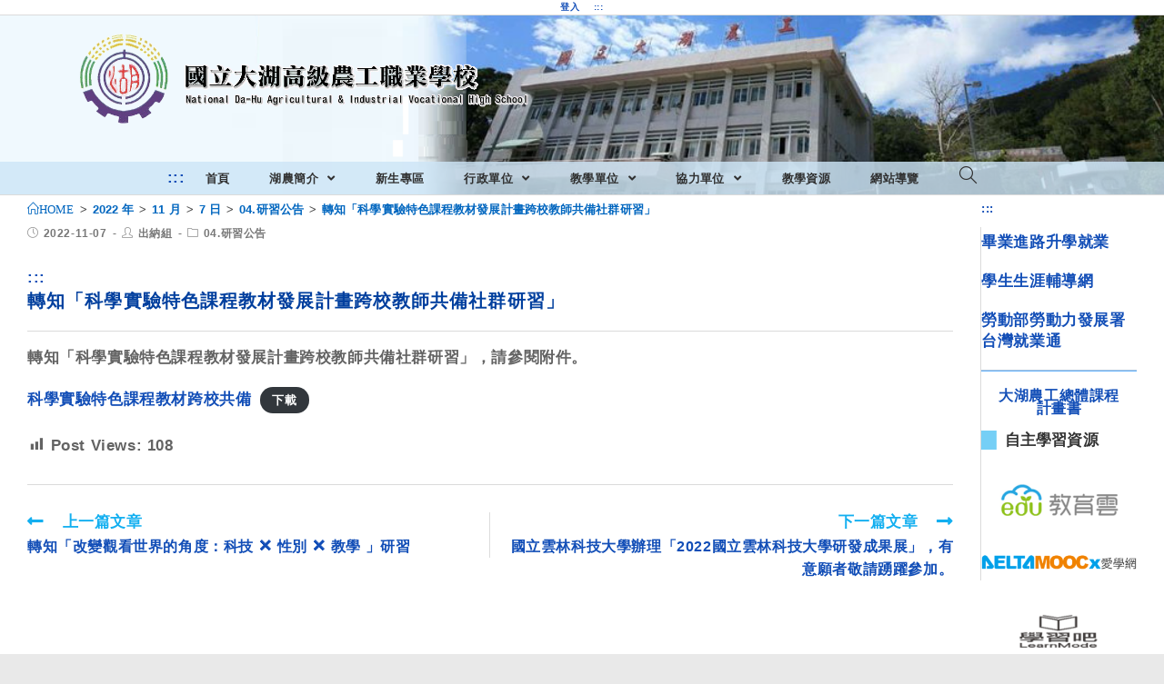

--- FILE ---
content_type: text/html; charset=UTF-8
request_url: https://www.thvs.mlc.edu.tw/2022/11/07/%E8%BD%89%E7%9F%A5%E3%80%8C%E7%A7%91%E5%AD%B8%E5%AF%A6%E9%A9%97%E7%89%B9%E8%89%B2%E8%AA%B2%E7%A8%8B%E6%95%99%E6%9D%90%E7%99%BC%E5%B1%95%E8%A8%88%E7%95%AB%E8%B7%A8%E6%A0%A1%E6%95%99%E5%B8%AB%E5%85%B1/
body_size: 17368
content:
<!DOCTYPE html><html class="html" lang="zh-TW"><head><meta charset="UTF-8"><link rel="profile" href="https://gmpg.org/xfn/11"><title>轉知「科學實驗特色課程教材發展計畫跨校教師共備社群研習」 &#8211; 國立大湖高級農工職業學校</title><meta name='robots' content='max-image-preview:large' /><meta name="viewport" content="width=device-width, initial-scale=1"><link rel='dns-prefetch' href='//cdnjs.cloudflare.com' /><link rel='dns-prefetch' href='//cdn.jsdelivr.net' /><link rel='dns-prefetch' href='//s.w.org' /><link rel="alternate" type="application/rss+xml" title="訂閱《國立大湖高級農工職業學校》&raquo; 資訊提供" href="https://www.thvs.mlc.edu.tw/feed/" /><script type="text/javascript">window._wpemojiSettings = {"baseUrl":"https:\/\/s.w.org\/images\/core\/emoji\/13.1.0\/72x72\/","ext":".png","svgUrl":"https:\/\/s.w.org\/images\/core\/emoji\/13.1.0\/svg\/","svgExt":".svg","source":{"concatemoji":"https:\/\/www.thvs.mlc.edu.tw\/wp-includes\/js\/wp-emoji-release.min.js"}};
!function(e,a,t){var n,r,o,i=a.createElement("canvas"),p=i.getContext&&i.getContext("2d");function s(e,t){var a=String.fromCharCode;p.clearRect(0,0,i.width,i.height),p.fillText(a.apply(this,e),0,0);e=i.toDataURL();return p.clearRect(0,0,i.width,i.height),p.fillText(a.apply(this,t),0,0),e===i.toDataURL()}function c(e){var t=a.createElement("script");t.src=e,t.defer=t.type="text/javascript",a.getElementsByTagName("head")[0].appendChild(t)}for(o=Array("flag","emoji"),t.supports={everything:!0,everythingExceptFlag:!0},r=0;r<o.length;r++)t.supports[o[r]]=function(e){if(!p||!p.fillText)return!1;switch(p.textBaseline="top",p.font="600 32px Arial",e){case"flag":return s([127987,65039,8205,9895,65039],[127987,65039,8203,9895,65039])?!1:!s([55356,56826,55356,56819],[55356,56826,8203,55356,56819])&&!s([55356,57332,56128,56423,56128,56418,56128,56421,56128,56430,56128,56423,56128,56447],[55356,57332,8203,56128,56423,8203,56128,56418,8203,56128,56421,8203,56128,56430,8203,56128,56423,8203,56128,56447]);case"emoji":return!s([10084,65039,8205,55357,56613],[10084,65039,8203,55357,56613])}return!1}(o[r]),t.supports.everything=t.supports.everything&&t.supports[o[r]],"flag"!==o[r]&&(t.supports.everythingExceptFlag=t.supports.everythingExceptFlag&&t.supports[o[r]]);t.supports.everythingExceptFlag=t.supports.everythingExceptFlag&&!t.supports.flag,t.DOMReady=!1,t.readyCallback=function(){t.DOMReady=!0},t.supports.everything||(n=function(){t.readyCallback()},a.addEventListener?(a.addEventListener("DOMContentLoaded",n,!1),e.addEventListener("load",n,!1)):(e.attachEvent("onload",n),a.attachEvent("onreadystatechange",function(){"complete"===a.readyState&&t.readyCallback()})),(n=t.source||{}).concatemoji?c(n.concatemoji):n.wpemoji&&n.twemoji&&(c(n.twemoji),c(n.wpemoji)))}(window,document,window._wpemojiSettings);</script><style type="text/css">img.wp-smiley,img.emoji{display:inline !important;border:none !important;box-shadow:none !important;height:1em !important;width:1em !important;margin:0 0.07em !important;vertical-align:-0.1em !important;background:none !important;padding:0 !important}</style><link rel='stylesheet' id='wp-block-library-css' href='https://www.thvs.mlc.edu.tw/wp-includes/css/dist/block-library/style.min.css' type='text/css' media='all' /><style id='wp-block-library-theme-inline-css' type='text/css'>.wp-block-audio figcaption{color:#555;font-size:1rem;text-align:center}.is-dark-theme .wp-block-audio figcaption{color:hsla(0,0%,100%,.65)}.wp-block-code>code{font-family:Menlo,Consolas,monaco,monospace;color:#1e1e1e;padding:.8em 1em;border:1px solid #ddd;border-radius:4px}.wp-block-embed figcaption{color:#555;font-size:1rem;text-align:center}.is-dark-theme .wp-block-embed figcaption{color:hsla(0,0%,100%,.65)}.blocks-gallery-caption{color:#555;font-size:1rem;text-align:center}.is-dark-theme .blocks-gallery-caption{color:hsla(0,0%,100%,.65)}.wp-block-image figcaption{color:#555;font-size:1rem;text-align:center}.is-dark-theme .wp-block-image figcaption{color:hsla(0,0%,100%,.65)}.wp-block-pullquote{border-top:4px solid;border-bottom:4px solid;margin-bottom:1.75em;color:currentColor}.wp-block-pullquote__citation,.wp-block-pullquote cite,.wp-block-pullquote footer{color:currentColor;text-transform:uppercase;font-size:.8125em;font-style:normal}.wp-block-quote{border-left:.25em solid;margin:0 0 1.75em;padding-left:1em}.wp-block-quote cite,.wp-block-quote footer{color:currentColor;font-size:.8125em;position:relative;font-style:normal}.wp-block-quote.has-text-align-right{border-left:none;border-right:.25em solid;padding-left:0;padding-right:1em}.wp-block-quote.has-text-align-center{border:none;padding-left:0}.wp-block-quote.is-large,.wp-block-quote.is-style-large,.wp-block-quote.is-style-plain{border:none}.wp-block-search .wp-block-search__label{font-weight:700}.wp-block-group:where(.has-background){padding:1.25em 2.375em}.wp-block-separator{border:none;border-bottom:2px solid;margin-left:auto;margin-right:auto;opacity:.4}.wp-block-separator:not(.is-style-wide):not(.is-style-dots){width:100px}.wp-block-separator.has-background:not(.is-style-dots){border-bottom:none;height:1px}.wp-block-separator.has-background:not(.is-style-wide):not(.is-style-dots){height:2px}.wp-block-table thead{border-bottom:3px solid}.wp-block-table tfoot{border-top:3px solid}.wp-block-table td,.wp-block-table th{padding:.5em;border:1px solid;word-break:normal}.wp-block-table figcaption{color:#555;font-size:1rem;text-align:center}.is-dark-theme .wp-block-table figcaption{color:hsla(0,0%,100%,.65)}.wp-block-video figcaption{color:#555;font-size:1rem;text-align:center}.is-dark-theme .wp-block-video figcaption{color:hsla(0,0%,100%,.65)}.wp-block-template-part.has-background{padding:1.25em 2.375em;margin-top:0;margin-bottom:0}</style><style id='global-styles-inline-css' type='text/css'>body{--wp--preset--color--black:#000000;--wp--preset--color--cyan-bluish-gray:#abb8c3;--wp--preset--color--white:#ffffff;--wp--preset--color--pale-pink:#f78da7;--wp--preset--color--vivid-red:#cf2e2e;--wp--preset--color--luminous-vivid-orange:#ff6900;--wp--preset--color--luminous-vivid-amber:#fcb900;--wp--preset--color--light-green-cyan:#7bdcb5;--wp--preset--color--vivid-green-cyan:#00d084;--wp--preset--color--pale-cyan-blue:#8ed1fc;--wp--preset--color--vivid-cyan-blue:#0693e3;--wp--preset--color--vivid-purple:#9b51e0;--wp--preset--gradient--vivid-cyan-blue-to-vivid-purple:linear-gradient(135deg,rgba(6,147,227,1) 0%,rgb(155,81,224) 100%);--wp--preset--gradient--light-green-cyan-to-vivid-green-cyan:linear-gradient(135deg,rgb(122,220,180) 0%,rgb(0,208,130) 100%);--wp--preset--gradient--luminous-vivid-amber-to-luminous-vivid-orange:linear-gradient(135deg,rgba(252,185,0,1) 0%,rgba(255,105,0,1) 100%);--wp--preset--gradient--luminous-vivid-orange-to-vivid-red:linear-gradient(135deg,rgba(255,105,0,1) 0%,rgb(207,46,46) 100%);--wp--preset--gradient--very-light-gray-to-cyan-bluish-gray:linear-gradient(135deg,rgb(238,238,238) 0%,rgb(169,184,195) 100%);--wp--preset--gradient--cool-to-warm-spectrum:linear-gradient(135deg,rgb(74,234,220) 0%,rgb(151,120,209) 20%,rgb(207,42,186) 40%,rgb(238,44,130) 60%,rgb(251,105,98) 80%,rgb(254,248,76) 100%);--wp--preset--gradient--blush-light-purple:linear-gradient(135deg,rgb(255,206,236) 0%,rgb(152,150,240) 100%);--wp--preset--gradient--blush-bordeaux:linear-gradient(135deg,rgb(254,205,165) 0%,rgb(254,45,45) 50%,rgb(107,0,62) 100%);--wp--preset--gradient--luminous-dusk:linear-gradient(135deg,rgb(255,203,112) 0%,rgb(199,81,192) 50%,rgb(65,88,208) 100%);--wp--preset--gradient--pale-ocean:linear-gradient(135deg,rgb(255,245,203) 0%,rgb(182,227,212) 50%,rgb(51,167,181) 100%);--wp--preset--gradient--electric-grass:linear-gradient(135deg,rgb(202,248,128) 0%,rgb(113,206,126) 100%);--wp--preset--gradient--midnight:linear-gradient(135deg,rgb(2,3,129) 0%,rgb(40,116,252) 100%);--wp--preset--duotone--dark-grayscale:url('#wp-duotone-dark-grayscale');--wp--preset--duotone--grayscale:url('#wp-duotone-grayscale');--wp--preset--duotone--purple-yellow:url('#wp-duotone-purple-yellow');--wp--preset--duotone--blue-red:url('#wp-duotone-blue-red');--wp--preset--duotone--midnight:url('#wp-duotone-midnight');--wp--preset--duotone--magenta-yellow:url('#wp-duotone-magenta-yellow');--wp--preset--duotone--purple-green:url('#wp-duotone-purple-green');--wp--preset--duotone--blue-orange:url('#wp-duotone-blue-orange');--wp--preset--font-size--small:13px;--wp--preset--font-size--medium:20px;--wp--preset--font-size--large:36px;--wp--preset--font-size--x-large:42px}.has-black-color{color:var(--wp--preset--color--black) !important}.has-cyan-bluish-gray-color{color:var(--wp--preset--color--cyan-bluish-gray) !important}.has-white-color{color:var(--wp--preset--color--white) !important}.has-pale-pink-color{color:var(--wp--preset--color--pale-pink) !important}.has-vivid-red-color{color:var(--wp--preset--color--vivid-red) !important}.has-luminous-vivid-orange-color{color:var(--wp--preset--color--luminous-vivid-orange) !important}.has-luminous-vivid-amber-color{color:var(--wp--preset--color--luminous-vivid-amber) !important}.has-light-green-cyan-color{color:var(--wp--preset--color--light-green-cyan) !important}.has-vivid-green-cyan-color{color:var(--wp--preset--color--vivid-green-cyan) !important}.has-pale-cyan-blue-color{color:var(--wp--preset--color--pale-cyan-blue) !important}.has-vivid-cyan-blue-color{color:var(--wp--preset--color--vivid-cyan-blue) !important}.has-vivid-purple-color{color:var(--wp--preset--color--vivid-purple) !important}.has-black-background-color{background-color:var(--wp--preset--color--black) !important}.has-cyan-bluish-gray-background-color{background-color:var(--wp--preset--color--cyan-bluish-gray) !important}.has-white-background-color{background-color:var(--wp--preset--color--white) !important}.has-pale-pink-background-color{background-color:var(--wp--preset--color--pale-pink) !important}.has-vivid-red-background-color{background-color:var(--wp--preset--color--vivid-red) !important}.has-luminous-vivid-orange-background-color{background-color:var(--wp--preset--color--luminous-vivid-orange) !important}.has-luminous-vivid-amber-background-color{background-color:var(--wp--preset--color--luminous-vivid-amber) !important}.has-light-green-cyan-background-color{background-color:var(--wp--preset--color--light-green-cyan) !important}.has-vivid-green-cyan-background-color{background-color:var(--wp--preset--color--vivid-green-cyan) !important}.has-pale-cyan-blue-background-color{background-color:var(--wp--preset--color--pale-cyan-blue) !important}.has-vivid-cyan-blue-background-color{background-color:var(--wp--preset--color--vivid-cyan-blue) !important}.has-vivid-purple-background-color{background-color:var(--wp--preset--color--vivid-purple) !important}.has-black-border-color{border-color:var(--wp--preset--color--black) !important}.has-cyan-bluish-gray-border-color{border-color:var(--wp--preset--color--cyan-bluish-gray) !important}.has-white-border-color{border-color:var(--wp--preset--color--white) !important}.has-pale-pink-border-color{border-color:var(--wp--preset--color--pale-pink) !important}.has-vivid-red-border-color{border-color:var(--wp--preset--color--vivid-red) !important}.has-luminous-vivid-orange-border-color{border-color:var(--wp--preset--color--luminous-vivid-orange) !important}.has-luminous-vivid-amber-border-color{border-color:var(--wp--preset--color--luminous-vivid-amber) !important}.has-light-green-cyan-border-color{border-color:var(--wp--preset--color--light-green-cyan) !important}.has-vivid-green-cyan-border-color{border-color:var(--wp--preset--color--vivid-green-cyan) !important}.has-pale-cyan-blue-border-color{border-color:var(--wp--preset--color--pale-cyan-blue) !important}.has-vivid-cyan-blue-border-color{border-color:var(--wp--preset--color--vivid-cyan-blue) !important}.has-vivid-purple-border-color{border-color:var(--wp--preset--color--vivid-purple) !important}.has-vivid-cyan-blue-to-vivid-purple-gradient-background{background:var(--wp--preset--gradient--vivid-cyan-blue-to-vivid-purple) !important}.has-light-green-cyan-to-vivid-green-cyan-gradient-background{background:var(--wp--preset--gradient--light-green-cyan-to-vivid-green-cyan) !important}.has-luminous-vivid-amber-to-luminous-vivid-orange-gradient-background{background:var(--wp--preset--gradient--luminous-vivid-amber-to-luminous-vivid-orange) !important}.has-luminous-vivid-orange-to-vivid-red-gradient-background{background:var(--wp--preset--gradient--luminous-vivid-orange-to-vivid-red) !important}.has-very-light-gray-to-cyan-bluish-gray-gradient-background{background:var(--wp--preset--gradient--very-light-gray-to-cyan-bluish-gray) !important}.has-cool-to-warm-spectrum-gradient-background{background:var(--wp--preset--gradient--cool-to-warm-spectrum) !important}.has-blush-light-purple-gradient-background{background:var(--wp--preset--gradient--blush-light-purple) !important}.has-blush-bordeaux-gradient-background{background:var(--wp--preset--gradient--blush-bordeaux) !important}.has-luminous-dusk-gradient-background{background:var(--wp--preset--gradient--luminous-dusk) !important}.has-pale-ocean-gradient-background{background:var(--wp--preset--gradient--pale-ocean) !important}.has-electric-grass-gradient-background{background:var(--wp--preset--gradient--electric-grass) !important}.has-midnight-gradient-background{background:var(--wp--preset--gradient--midnight) !important}.has-small-font-size{font-size:var(--wp--preset--font-size--small) !important}.has-medium-font-size{font-size:var(--wp--preset--font-size--medium) !important}.has-large-font-size{font-size:var(--wp--preset--font-size--large) !important}.has-x-large-font-size{font-size:var(--wp--preset--font-size--x-large) !important}</style><link rel='stylesheet' id='dashicons-css' href='https://www.thvs.mlc.edu.tw/wp-includes/css/dashicons.min.css' type='text/css' media='all' /><link rel='stylesheet' id='post-views-counter-frontend-css' href='https://www.thvs.mlc.edu.tw/wp-content/plugins/post-views-counter/css/frontend.min.css' type='text/css' media='all' /><link rel='stylesheet' id='font-awesome-css' href='https://www.thvs.mlc.edu.tw/wp-content/themes/oceanwp/assets/fonts/fontawesome/css/all.min.css' type='text/css' media='all' /><link rel='stylesheet' id='simple-line-icons-css' href='https://www.thvs.mlc.edu.tw/wp-content/themes/oceanwp/assets/css/third/simple-line-icons.min.css' type='text/css' media='all' /><link rel='stylesheet' id='magnific-popup-css' href='https://www.thvs.mlc.edu.tw/wp-content/themes/oceanwp/assets/css/third/magnific-popup.min.css' type='text/css' media='all' /><link rel='stylesheet' id='slick-css' href='https://www.thvs.mlc.edu.tw/wp-content/themes/oceanwp/assets/css/third/slick.min.css' type='text/css' media='all' /><link rel='stylesheet' id='oceanwp-style-css' href='https://www.thvs.mlc.edu.tw/wp-content/themes/oceanwp/assets/css/style.min.css' type='text/css' media='all' /><script type='text/javascript' src='https://www.thvs.mlc.edu.tw/wp-includes/js/jquery/jquery.min.js' id='jquery-core-js'></script><script type='text/javascript' src='https://www.thvs.mlc.edu.tw/wp-includes/js/jquery/jquery-migrate.min.js' id='jquery-migrate-js'></script><script type='text/javascript' src='https://cdnjs.cloudflare.com/ajax/libs/twbs-pagination/1.4.2/jquery.twbsPagination.min.js' id='jquery-twbsPagination-js-js'></script><link rel="https://api.w.org/" href="https://www.thvs.mlc.edu.tw/wp-json/" /><link rel="alternate" type="application/json" href="https://www.thvs.mlc.edu.tw/wp-json/wp/v2/posts/28843" /><link rel="EditURI" type="application/rsd+xml" title="RSD" href="https://www.thvs.mlc.edu.tw/xmlrpc.php?rsd" /><link rel="wlwmanifest" type="application/wlwmanifest+xml" href="https://www.thvs.mlc.edu.tw/wp-includes/wlwmanifest.xml" /> <meta name="generator" content="WordPress" /><link rel="canonical" href="https://www.thvs.mlc.edu.tw/2022/11/07/%e8%bd%89%e7%9f%a5%e3%80%8c%e7%a7%91%e5%ad%b8%e5%af%a6%e9%a9%97%e7%89%b9%e8%89%b2%e8%aa%b2%e7%a8%8b%e6%95%99%e6%9d%90%e7%99%bc%e5%b1%95%e8%a8%88%e7%95%ab%e8%b7%a8%e6%a0%a1%e6%95%99%e5%b8%ab%e5%85%b1/" /><link rel='shortlink' href='https://www.thvs.mlc.edu.tw/?p=28843' /><link rel="alternate" type="application/json+oembed" href="https://www.thvs.mlc.edu.tw/wp-json/oembed/1.0/embed?url=https%3A%2F%2Fwww.thvs.mlc.edu.tw%2F2022%2F11%2F07%2F%25e8%25bd%2589%25e7%259f%25a5%25e3%2580%258c%25e7%25a7%2591%25e5%25ad%25b8%25e5%25af%25a6%25e9%25a9%2597%25e7%2589%25b9%25e8%2589%25b2%25e8%25aa%25b2%25e7%25a8%258b%25e6%2595%2599%25e6%259d%2590%25e7%2599%25bc%25e5%25b1%2595%25e8%25a8%2588%25e7%2595%25ab%25e8%25b7%25a8%25e6%25a0%25a1%25e6%2595%2599%25e5%25b8%25ab%25e5%2585%25b1%2F" /><link rel="alternate" type="text/xml+oembed" href="https://www.thvs.mlc.edu.tw/wp-json/oembed/1.0/embed?url=https%3A%2F%2Fwww.thvs.mlc.edu.tw%2F2022%2F11%2F07%2F%25e8%25bd%2589%25e7%259f%25a5%25e3%2580%258c%25e7%25a7%2591%25e5%25ad%25b8%25e5%25af%25a6%25e9%25a9%2597%25e7%2589%25b9%25e8%2589%25b2%25e8%25aa%25b2%25e7%25a8%258b%25e6%2595%2599%25e6%259d%2590%25e7%2599%25bc%25e5%25b1%2595%25e8%25a8%2588%25e7%2595%25ab%25e8%25b7%25a8%25e6%25a0%25a1%25e6%2595%2599%25e5%25b8%25ab%25e5%2585%25b1%2F&#038;format=xml" /><link rel="icon" href="https://www.thvs.mlc.edu.tw/wp-content/uploads/sites/62/2021/06/cropped-湖農logo-1-32x32.png" sizes="32x32" /><link rel="icon" href="https://www.thvs.mlc.edu.tw/wp-content/uploads/sites/62/2021/06/cropped-湖農logo-1-192x192.png" sizes="192x192" /><link rel="apple-touch-icon" href="https://www.thvs.mlc.edu.tw/wp-content/uploads/sites/62/2021/06/cropped-湖農logo-1-180x180.png" /><meta name="msapplication-TileImage" content="https://www.thvs.mlc.edu.tw/wp-content/uploads/sites/62/2021/06/cropped-湖農logo-1-270x270.png" /><style type="text/css" id="wp-custom-css">a:hover:not(.custom-logo-link){box-shadow:rgba(0,0,0,0.35) .2em .2em .2em;COLOR:blue}div.wp-block-group.has-background{border-top-right-radius:2em;border-top-left-radius:.1em;border-bottom-right-radius:1.5em;border-bottom-left-radius:1.5em}ul.wp-block-latest-posts.wp-block-latest-posts__list.alignfull.has-dates.normalnews >li >div + a + time{display:none}ul.wp-block-latest-posts.wp-block-latest-posts__list.alignfull.has-dates.normalnews >li >div{display:none}ul.wp-block-latest-posts.wp-block-latest-posts__list.alignfull.has-dates.normalnews >li >div + a{display:none}a.marquee-text{font-size:.5em;line-height:1.5em;color:red;font-weight:600}div.marquee{margin-top:-0.7em;margin-bottom:-0.1em}div.image.slider.slick-initialized.slick-slider >div >div >div >img:hover{box-shadow:0 0 5em #FFD700}ul.wp-block-latest-posts.wp-block-latest-posts__list.alignfull.has-dates{margin:0}ul.wp-block-latest-posts__list LI{position:relative;text-overflow:ellipsis;overflow:hidden;white-space:nowrap;padding-left:5.3em;height:em;text-indent:.2em;max-width:100%;padding-right:.00001em}ul.wp-block-latest-posts__list:not(.studynews):not(.goodnews):not(.moneynews):not(.c1):not(.c2):not(.hotnews):not(.normalnews) LI:hover{background-color:#E0F2FF}ul.goodnews LI:hover{background-color:#FFD2D2}ul.moneynews LI:hover{background-color:#FFE4CA}ul.studynews LI:hover{background-color:#D8F2D4}ul.c1 LI:hover{background-color:#F8EBFF}ul.hotnews LI:hover{background-color:#D2E9FF}ul.normalnews LI:hover{background-color:#D2E9FF}ul.wp-block-latest-posts.wp-block-latest-posts__list.alignfull.has-dates.c2 LI:hover{background-color:#E6F4F4}.wp-block-latest-posts__list time{position:absolute;left:0;top:.4em;font-weight:400;font-size:.72em;color:#003D79}.wp-block-latest-posts__featured-image.alignright{margin-left:.005em}.wp-block-group.has-background{padding:.8em 1em}@media screen and (max-width:858px){ul.wp-block-latest-posts__list LI{text-overflow:clip;position:unset;overflow:unset;white-space:unset;padding-left:unset;height:em;text-indent:0;max-width:100%;padding-right:0;margin-bottom:1em;border-bottom:.125em solid #E0E0E0;padding:0}ul.hotnews li{border-bottom:.125em solid #D2E9FF}ul.normalnews li{border-bottom:.125em solid #D2E9FF}ul.goodnews li{border-bottom:.125em solid #FFD2D2}ul.moneynews li{border-bottom:.125em solid #FFDAC8}ul.studynews li{border-bottom:.125em solid #C4E1E1}.wp-block-latest-posts__list time{position:unset;padding-left:0;font-weight:400;font-size:.85em;color:#003D79}.wp-block-latest-posts__featured-image.alignright{margin-left:.005em}ul.wp-block-latest-posts.wp-block-latest-posts__list.alignfull.has-dates.normalnews >li >div + a + time{display:unset}ul.wp-block-latest-posts.wp-block-latest-posts__list.alignfull.has-dates.normalnews >li >div{display:unset}ul.wp-block-latest-posts.wp-block-latest-posts__list.alignfull.has-dates.normalnews >li >div + a{display:unset}}.blog-entry.thumbnail-entry .thumbnail{width:3%}.blog-entry.thumbnail-entry .blog-entry-content{width:100%;padding:0}.blog-entry.thumbnail-entry{   border-bottom:.08em solid #FCFCFC;margin-bottom:1em;padding-bottom:.5em}.blog-entry.thumbnail-entry .blog-entry-bottom{display:block;border-top:0;padding-top:0;font-size:.3em;   font-weight:600;letter-spacing:.0375em;line-height:1.2em;text-transform:uppercase}.blog-entry.thumbnail-entry .left-position .blog-entry-content{padding-left:.5em}.wp-block-columns{margin-bottom:0}.widget-title{border-width:0 0 0 1em;padding-left:.5em}.page-header-title{display:none}.site-breadcrumbs.clr.position-under-title{margin:0 18% 0 0;text-align:left}#right-sidebar{margin-top:-2em}.home #right-sidebar{margin-top:0}@media screen and (max-width:53.625em){.site-breadcrumbs.clr.position-under-title{margin:0 0 0 0;text-align:left}}ul.wp-block-latest-posts.wp-block-latest-posts__list.alignfull.has-dates.urgent{overflow:auto}h1.page-header-title.clr{display:none;visibility:hidden;color:white;line-height:0;text-shadow:0 0 .05em #FEF,0 0 .05em #FFE}li >a:hover >span.text-wrap{color:blue}ul.sub-menu li a{border-left:.1em solid snow}ul.sub-menu li a.menu-link:hover{border-left:.9em solid green}@media screen and (max-width:599px){div.wp-block-column.c1{order:2}div.wp-block-column.c2{order:1}}a:focus{outline:lightgreen solid .6em}@media screen and (min-width:999px){#sidr.sidr.left{display:none}}#ocean-search-form-1{outline:lightgreen solid .6em}a kbd{background-color:darkblue}kbd{color:white;padding:.1rem .7rem;background-color:black;border-radius:0.5rem;box-shadow:0 0.2rem 0 0.1rem silver;font-family:Courier New,sans-serif;font-weight:300;white-space:nowrap;line-height:1.5em}@media screen and (max-width:1696px) and (min-width:888px){strong{font-size:80% !important}span.text-wrap{font-size:70% !important}div.wp-block-column >ul >li >strong >a{font-size:60% !important}p.has-background{padding:.1em .1em !important}}p.TabHangingIndent{font-size:1em;margin-left:2.25em;text-indent:-2.37em}p.TabHangingIndent1{font-size:1em;margin-left:2.75em;text-indent:-2.25em}p.TabHangingIndent2{font-size:1em;margin-left:3em;text-indent:-2em}p.TabHangingIndent3{font-size:1em;margin-left:5.25em;text-indent:-0.75em}p.TabHangingIndent02{font-size:1em;margin-left:4em;text-indent:-1.75em}p.TabHangingIndent002{font-size:1em;margin-left:4em;text-indent:-0em}h4.TabHangingIndent02{font-size:1em;margin-left:3em}ul.TabHangingIndent002{font-size:1em;margin-left:5em;text-indent:-0em}p.TabHangingIndent03{font-size:1em;margin-left:5.5em;text-indent:-1.75em}p.TabHangingIndent0004{font-size:1em;margin-left:8em;text-indent:-1.75em}@media print{a[href]:after{content:none !important}}.wp-block-pullquote{color:aquamarine}ul.displayinline >li{float:left;border:.01em #FFFFFF solid;width:7.5em;list-style-type:none}</style><style type="text/css">.page-header{background-color:rgba(255,255,255,0)}table th,table td,hr,.content-area,body.content-left-sidebar #content-wrap .content-area,.content-left-sidebar .content-area,#top-bar-wrap,#site-header,#site-header.top-header #search-toggle,.dropdown-menu ul li,.centered-minimal-page-header,.blog-entry.post,.blog-entry.grid-entry .blog-entry-inner,.blog-entry.thumbnail-entry .blog-entry-bottom,.single-post .entry-title,.single .entry-share-wrap .entry-share,.single .entry-share,.single .entry-share ul li a,.single nav.post-navigation,.single nav.post-navigation .nav-links .nav-previous,#author-bio,#author-bio .author-bio-avatar,#author-bio .author-bio-social li a,#related-posts,#comments,.comment-body,#respond #cancel-comment-reply-link,#blog-entries .type-page,.page-numbers a,.page-numbers span:not(.elementor-screen-only),.page-links span,body #wp-calendar caption,body #wp-calendar th,body #wp-calendar tbody,body .contact-info-widget.default i,body .contact-info-widget.big-icons i,body .posts-thumbnails-widget li,body .tagcloud a{border-color:rgba(206,206,206,0.72)}body{background-image:url(https://web.hs.edu.tw/thvs/wp-content/uploads/sites/62/2021/07/bg_image.jpg)}body{background-position:top center}body{background-attachment:fixed}body{background-repeat:no-repeat}body{background-size:auto}a{color:#124eb7}@media only screen and (min-width:960px){.content-area,.content-left-sidebar .content-area{width:86%}}@media only screen and (min-width:960px){.widget-area,.content-left-sidebar .widget-area{width:14%}}#main #content-wrap,.separate-layout #main #content-wrap{padding-top:3px;padding-bottom:20px}.background-image-page-header .page-header-inner,.background-image-page-header .site-breadcrumbs{text-align:right}.page-header,.has-transparent-header .page-header{padding:0}.page-header .page-header-title,.page-header.background-image-page-header .page-header-title{color:#000000}.site-breadcrumbs,.background-image-page-header .site-breadcrumbs{color:#494949}.site-breadcrumbs ul li .breadcrumb-sep{color:#b5b5b5}.site-breadcrumbs a,.background-image-page-header .site-breadcrumbs a{color:#0066bf}#scroll-top{bottom:24px}#scroll-top{width:22px;height:22px;line-height:22px}#scroll-top{font-size:1rem}.page-numbers a,.page-numbers span:not(.elementor-screen-only),.page-links span{color:#541f1f}form input[type="text"],form input[type="password"],form input[type="email"],form input[type="url"],form input[type="date"],form input[type="month"],form input[type="time"],form input[type="datetime"],form input[type="datetime-local"],form input[type="week"],form input[type="number"],form input[type="search"],form input[type="tel"],form input[type="color"],form select,form textarea,.woocommerce .woocommerce-checkout .select2-container--default .select2-selection--single{border-radius:11px}body div.wpforms-container-full .wpforms-form input[type=date],body div.wpforms-container-full .wpforms-form input[type=datetime],body div.wpforms-container-full .wpforms-form input[type=datetime-local],body div.wpforms-container-full .wpforms-form input[type=email],body div.wpforms-container-full .wpforms-form input[type=month],body div.wpforms-container-full .wpforms-form input[type=number],body div.wpforms-container-full .wpforms-form input[type=password],body div.wpforms-container-full .wpforms-form input[type=range],body div.wpforms-container-full .wpforms-form input[type=search],body div.wpforms-container-full .wpforms-form input[type=tel],body div.wpforms-container-full .wpforms-form input[type=text],body div.wpforms-container-full .wpforms-form input[type=time],body div.wpforms-container-full .wpforms-form input[type=url],body div.wpforms-container-full .wpforms-form input[type=week],body div.wpforms-container-full .wpforms-form select,body div.wpforms-container-full .wpforms-form textarea{border-radius:11px}.theme-button,input[type="submit"],button[type="submit"],button,.button,body div.wpforms-container-full .wpforms-form input[type=submit],body div.wpforms-container-full .wpforms-form button[type=submit],body div.wpforms-container-full .wpforms-form .wpforms-page-button{border-radius:12px}#top-bar{padding:0}#top-bar-wrap,#top-bar-content strong{color:#000000}#site-header.medium-header .top-header-wrap,.is-sticky #site-header.medium-header.is-transparent .top-header-wrap,#searchform-header-replace{background-color:rgba(255,255,255,0)}#site-header.medium-header .top-header-wrap{padding:16px 0 16px 0}#site-header.medium-header #site-navigation-wrap .dropdown-menu >li >a,#site-header.medium-header .oceanwp-mobile-menu-icon a{line-height:34px}#site-header.medium-header #site-navigation-wrap,#site-header.medium-header .oceanwp-mobile-menu-icon,.is-sticky #site-header.medium-header.is-transparent #site-navigation-wrap,.is-sticky #site-header.medium-header.is-transparent .oceanwp-mobile-menu-icon,#site-header.medium-header.is-transparent .is-sticky #site-navigation-wrap,#site-header.medium-header.is-transparent .is-sticky .oceanwp-mobile-menu-icon{background-color:rgba(205,230,247,0.82)}#site-header.has-header-media .overlay-header-media{background-color:rgba(0,0,0,0)}#site-logo #site-logo-inner a img,#site-header.center-header #site-navigation-wrap .middle-site-logo a img{max-width:500px}@media (max-width:768px){#site-logo #site-logo-inner a img,#site-header.center-header #site-navigation-wrap .middle-site-logo a img{max-width:500px}}#site-header #site-logo #site-logo-inner a img,#site-header.center-header #site-navigation-wrap .middle-site-logo a img{max-height:500px}@media (max-width:768px){#site-header #site-logo #site-logo-inner a img,#site-header.center-header #site-navigation-wrap .middle-site-logo a img{max-height:451px}}.effect-one #site-navigation-wrap .dropdown-menu >li >a.menu-link >span:after,.effect-three #site-navigation-wrap .dropdown-menu >li >a.menu-link >span:after,.effect-five #site-navigation-wrap .dropdown-menu >li >a.menu-link >span:before,.effect-five #site-navigation-wrap .dropdown-menu >li >a.menu-link >span:after,.effect-nine #site-navigation-wrap .dropdown-menu >li >a.menu-link >span:before,.effect-nine #site-navigation-wrap .dropdown-menu >li >a.menu-link >span:after{background-color:#e5e5e5}.effect-four #site-navigation-wrap .dropdown-menu >li >a.menu-link >span:before,.effect-four #site-navigation-wrap .dropdown-menu >li >a.menu-link >span:after,.effect-seven #site-navigation-wrap .dropdown-menu >li >a.menu-link:hover >span:after,.effect-seven #site-navigation-wrap .dropdown-menu >li.sfHover >a.menu-link >span:after{color:#e5e5e5}.effect-seven #site-navigation-wrap .dropdown-menu >li >a.menu-link:hover >span:after,.effect-seven #site-navigation-wrap .dropdown-menu >li.sfHover >a.menu-link >span:after{text-shadow:10px 0 #e5e5e5,-10px 0 #e5e5e5}#site-navigation-wrap .dropdown-menu >li >a{padding:0 6px}#site-navigation-wrap .dropdown-menu >li >a,.oceanwp-mobile-menu-icon a,#searchform-header-replace-close{color:#303030}#site-navigation-wrap .dropdown-menu >li >a:hover,.oceanwp-mobile-menu-icon a:hover,#searchform-header-replace-close:hover{color:#6d97bf}.dropdown-menu .sub-menu{min-width:167px}.dropdown-menu .sub-menu,#searchform-dropdown,.current-shop-items-dropdown{background-color:rgba(212,233,247,0.97)}.dropdown-menu .sub-menu,#searchform-dropdown,.current-shop-items-dropdown{border-color:#6d97bf}.dropdown-menu ul li a.menu-link{color:#424242}.dropdown-menu ul li a.menu-link:hover{color:#6d97bf}.dropdown-menu ul li a.menu-link:hover{background-color:rgba(164,177,191,0.23)}#site-header{background-image:url(https://www.thvs.mlc.edu.tw/wp-content/uploads/sites/62/2021/11/header_pic_fix_nologo-1.png);background-position:top center;background-repeat:no-repeat;background-size:cover}.blog-entry.thumbnail-entry .blog-entry-category a{color:#b7b7b7}.blog-entry.thumbnail-entry .blog-entry-comments,.blog-entry.thumbnail-entry .blog-entry-comments a{color:#ffffff}.blog-entry.thumbnail-entry .blog-entry-date{color:#848484}.single-post .background-image-page-header .page-header-inner,.single-post .background-image-page-header .site-breadcrumbs{text-align:left}.widget-area{padding:0!important}.widget-area .sidebar-box,.separate-layout .sidebar-box{margin-bottom:17px}.widget-title{border-color:rgba(0,167,239,0.54)}.widget-title{margin-bottom:15px}#footer-bottom{background-color:#1c1c1c}#footer-bottom,#footer-bottom p{color:#d8d8d8}body{font-weight:600;font-size:1.65em;color:rgba(73,73,73,0.86);line-height:1.6;letter-spacing:.6px}h1{font-size:1.9em}h2{font-size:1.5em}h3{font-size:1.3em}h4{font-size:1.3em}#site-logo a.site-logo-text{line-height:0.7}#top-bar-content,#top-bar-social-alt{font-weight:700;font-size:1rem}#site-navigation-wrap .dropdown-menu >li >a,#site-header.full_screen-header .fs-dropdown-menu >li >a,#site-header.top-header #site-navigation-wrap .dropdown-menu >li >a,#site-header.center-header #site-navigation-wrap .dropdown-menu >li >a,#site-header.medium-header #site-navigation-wrap .dropdown-menu >li >a,.oceanwp-mobile-menu-icon a{font-weight:900;font-size:1.15em;letter-spacing:.4px}.dropdown-menu ul li a.menu-link,#site-header.full_screen-header .fs-dropdown-menu ul.sub-menu li a{font-weight:600;font-size:1.1em;line-height:0.8}.page-header .page-header-title,.page-header.background-image-page-header .page-header-title{font-size:2rem;line-height:0.2}.page-header .page-subheading{line-height:2.2}.site-breadcrumbs{font-weight:600;letter-spacing:.1px}.single-post .entry-title{font-size:2rem;color:#003f9e;line-height:1.3;letter-spacing:1.1px}.sidebar-box .widget-title{font-weight:900;font-size:1.3em;line-height:1.3;letter-spacing:.2px}.sidebar-box,.footer-box{line-height:0.9}#footer-bottom #copyright{line-height:1.2;letter-spacing:.4px}</style></head><body class="post-template-default single single-post postid-28843 single-format-standard wp-custom-logo wp-embed-responsive oceanwp-theme sidebar-mobile boxed-layout wrap-boxshadow medium-header-style default-breakpoint has-sidebar content-right-sidebar post-in-category-%e7%a0%94%e7%bf%92%e5%85%ac%e5%91%8a has-topbar has-breadcrumbs has-blog-grid" itemscope="itemscope" itemtype="https://schema.org/Article"><svg xmlns="http://www.w3.org/2000/svg" viewBox="0 0 0 0" width="0" height="0" focusable="false" role="none" style="visibility: hidden; position: absolute; left: -9999px; overflow: hidden;" ><defs><filter id="wp-duotone-dark-grayscale"><feColorMatrix color-interpolation-filters="sRGB" type="matrix" values=" .299 .587 .114 0 0 .299 .587 .114 0 0 .299 .587 .114 0 0 .299 .587 .114 0 0 " /><feComponentTransfer color-interpolation-filters="sRGB" ><feFuncR type="table" tableValues="0 0.49803921568627" /><feFuncG type="table" tableValues="0 0.49803921568627" /><feFuncB type="table" tableValues="0 0.49803921568627" /><feFuncA type="table" tableValues="1 1" /></feComponentTransfer><feComposite in2="SourceGraphic" operator="in" /></filter></defs></svg><svg xmlns="http://www.w3.org/2000/svg" viewBox="0 0 0 0" width="0" height="0" focusable="false" role="none" style="visibility: hidden; position: absolute; left: -9999px; overflow: hidden;" ><defs><filter id="wp-duotone-grayscale"><feColorMatrix color-interpolation-filters="sRGB" type="matrix" values=" .299 .587 .114 0 0 .299 .587 .114 0 0 .299 .587 .114 0 0 .299 .587 .114 0 0 " /><feComponentTransfer color-interpolation-filters="sRGB" ><feFuncR type="table" tableValues="0 1" /><feFuncG type="table" tableValues="0 1" /><feFuncB type="table" tableValues="0 1" /><feFuncA type="table" tableValues="1 1" /></feComponentTransfer><feComposite in2="SourceGraphic" operator="in" /></filter></defs></svg><svg xmlns="http://www.w3.org/2000/svg" viewBox="0 0 0 0" width="0" height="0" focusable="false" role="none" style="visibility: hidden; position: absolute; left: -9999px; overflow: hidden;" ><defs><filter id="wp-duotone-purple-yellow"><feColorMatrix color-interpolation-filters="sRGB" type="matrix" values=" .299 .587 .114 0 0 .299 .587 .114 0 0 .299 .587 .114 0 0 .299 .587 .114 0 0 " /><feComponentTransfer color-interpolation-filters="sRGB" ><feFuncR type="table" tableValues="0.54901960784314 0.98823529411765" /><feFuncG type="table" tableValues="0 1" /><feFuncB type="table" tableValues="0.71764705882353 0.25490196078431" /><feFuncA type="table" tableValues="1 1" /></feComponentTransfer><feComposite in2="SourceGraphic" operator="in" /></filter></defs></svg><svg xmlns="http://www.w3.org/2000/svg" viewBox="0 0 0 0" width="0" height="0" focusable="false" role="none" style="visibility: hidden; position: absolute; left: -9999px; overflow: hidden;" ><defs><filter id="wp-duotone-blue-red"><feColorMatrix color-interpolation-filters="sRGB" type="matrix" values=" .299 .587 .114 0 0 .299 .587 .114 0 0 .299 .587 .114 0 0 .299 .587 .114 0 0 " /><feComponentTransfer color-interpolation-filters="sRGB" ><feFuncR type="table" tableValues="0 1" /><feFuncG type="table" tableValues="0 0.27843137254902" /><feFuncB type="table" tableValues="0.5921568627451 0.27843137254902" /><feFuncA type="table" tableValues="1 1" /></feComponentTransfer><feComposite in2="SourceGraphic" operator="in" /></filter></defs></svg><svg xmlns="http://www.w3.org/2000/svg" viewBox="0 0 0 0" width="0" height="0" focusable="false" role="none" style="visibility: hidden; position: absolute; left: -9999px; overflow: hidden;" ><defs><filter id="wp-duotone-midnight"><feColorMatrix color-interpolation-filters="sRGB" type="matrix" values=" .299 .587 .114 0 0 .299 .587 .114 0 0 .299 .587 .114 0 0 .299 .587 .114 0 0 " /><feComponentTransfer color-interpolation-filters="sRGB" ><feFuncR type="table" tableValues="0 0" /><feFuncG type="table" tableValues="0 0.64705882352941" /><feFuncB type="table" tableValues="0 1" /><feFuncA type="table" tableValues="1 1" /></feComponentTransfer><feComposite in2="SourceGraphic" operator="in" /></filter></defs></svg><svg xmlns="http://www.w3.org/2000/svg" viewBox="0 0 0 0" width="0" height="0" focusable="false" role="none" style="visibility: hidden; position: absolute; left: -9999px; overflow: hidden;" ><defs><filter id="wp-duotone-magenta-yellow"><feColorMatrix color-interpolation-filters="sRGB" type="matrix" values=" .299 .587 .114 0 0 .299 .587 .114 0 0 .299 .587 .114 0 0 .299 .587 .114 0 0 " /><feComponentTransfer color-interpolation-filters="sRGB" ><feFuncR type="table" tableValues="0.78039215686275 1" /><feFuncG type="table" tableValues="0 0.94901960784314" /><feFuncB type="table" tableValues="0.35294117647059 0.47058823529412" /><feFuncA type="table" tableValues="1 1" /></feComponentTransfer><feComposite in2="SourceGraphic" operator="in" /></filter></defs></svg><svg xmlns="http://www.w3.org/2000/svg" viewBox="0 0 0 0" width="0" height="0" focusable="false" role="none" style="visibility: hidden; position: absolute; left: -9999px; overflow: hidden;" ><defs><filter id="wp-duotone-purple-green"><feColorMatrix color-interpolation-filters="sRGB" type="matrix" values=" .299 .587 .114 0 0 .299 .587 .114 0 0 .299 .587 .114 0 0 .299 .587 .114 0 0 " /><feComponentTransfer color-interpolation-filters="sRGB" ><feFuncR type="table" tableValues="0.65098039215686 0.40392156862745" /><feFuncG type="table" tableValues="0 1" /><feFuncB type="table" tableValues="0.44705882352941 0.4" /><feFuncA type="table" tableValues="1 1" /></feComponentTransfer><feComposite in2="SourceGraphic" operator="in" /></filter></defs></svg><svg xmlns="http://www.w3.org/2000/svg" viewBox="0 0 0 0" width="0" height="0" focusable="false" role="none" style="visibility: hidden; position: absolute; left: -9999px; overflow: hidden;" ><defs><filter id="wp-duotone-blue-orange"><feColorMatrix color-interpolation-filters="sRGB" type="matrix" values=" .299 .587 .114 0 0 .299 .587 .114 0 0 .299 .587 .114 0 0 .299 .587 .114 0 0 " /><feComponentTransfer color-interpolation-filters="sRGB" ><feFuncR type="table" tableValues="0.098039215686275 1" /><feFuncG type="table" tableValues="0 0.66274509803922" /><feFuncB type="table" tableValues="0.84705882352941 0.41960784313725" /><feFuncA type="table" tableValues="1 1" /></feComponentTransfer><feComposite in2="SourceGraphic" operator="in" /></filter></defs></svg><div id="outer-wrap" class="site clr"><a class="skip-link screen-reader-text" href="#main">跳轉至主要內容</a><div id="wrap" class="clr"><div id="top-bar-wrap" class="clr"><div id="top-bar" class="clr has-no-content"><div id="top-bar-inner" class="clr"><div id="top-bar-content" class="clr top-bar-centered"><div id="top-bar-nav" class="navigation clr"><ul id="menu-%e6%9c%80%e9%a0%82%e7%ab%af%e7%99%bb%e5%85%a5%e9%81%b8%e5%96%ae" class="top-bar-menu dropdown-menu sf-menu"><li id="menu-item-4379" class="menu-item menu-item-type-custom menu-item-object-custom menu-item-4379"><a title="登入" href="/login" class="menu-link">登入</a></li></ul></div></div></div></div></div><header id="site-header" class="medium-header hidden-menu has-header-media effect-one clr" data-height="81" itemscope="itemscope" itemtype="https://schema.org/WPHeader" role="banner"><div id="site-header-inner" class="clr"><div class="top-header-wrap clr"><div class="container clr"><div class="top-header-inner clr"><div class="top-col clr col-1 logo-col"><div id="site-logo" class="clr" itemscope itemtype="https://schema.org/Brand"><div id="site-logo-inner" class="clr"><a href="https://www.thvs.mlc.edu.tw/" class="custom-logo-link" rel="home"><img width="996" height="217" src="https://www.thvs.mlc.edu.tw/wp-content/uploads/sites/62/2024/08/cropped-thvs_web_logo.png" class="custom-logo" alt="THVS" srcset="https://www.thvs.mlc.edu.tw/wp-content/uploads/sites/62/2024/08/cropped-thvs_web_logo.png 996w, https://www.thvs.mlc.edu.tw/wp-content/uploads/sites/62/2024/08/cropped-thvs_web_logo-300x65.png 300w, https://www.thvs.mlc.edu.tw/wp-content/uploads/sites/62/2024/08/cropped-thvs_web_logo-768x167.png 768w" sizes="(max-width: 996px) 100vw, 996px" /></a></div></div></div><div class="top-col clr col-2"></div></div></div></div><div class="bottom-header-wrap clr"><div id="site-navigation-wrap" class="clr center-menu"><div class="container clr"><nav id="site-navigation" class="navigation main-navigation clr" itemscope="itemscope" itemtype="https://schema.org/SiteNavigationElement" role="navigation"><ul id="menu-main1" class="main-menu dropdown-menu sf-menu"><li id="menu-item-6" class="menu-item menu-item-type-custom menu-item-object-custom menu-item-home menu-item-6"><a title="在本頁開啟國立大湖高級農工職業學校首頁" href="https://www.thvs.mlc.edu.tw/" class="menu-link"><span class="text-wrap">首頁</span></a></li><li id="menu-item-7" class="menu-item menu-item-type-post_type menu-item-object-page menu-item-has-children dropdown menu-item-7"><a title="在本頁開啟湖農簡介選單" href="https://www.thvs.mlc.edu.tw/%e6%b9%96%e8%be%b2%e7%b0%a1%e4%bb%8b/" class="menu-link"><span class="text-wrap">湖農簡介 <span class="nav-arrow fa fa-angle-down"></span></span></a><ul class="sub-menu"><li id="menu-item-35" class="menu-item menu-item-type-post_type menu-item-object-page menu-item-35"><a title="在本頁開啟榮耀事蹟" href="https://www.thvs.mlc.edu.tw/%e6%b9%96%e8%be%b2%e7%b0%a1%e4%bb%8b/%e6%a6%ae%e8%80%80%e4%ba%8b%e8%b9%9f/" class="menu-link"><span class="text-wrap">榮耀事蹟</span></a></li><li id="menu-item-34" class="menu-item menu-item-type-post_type menu-item-object-page menu-item-34"><a title="在本頁開啟學校簡史" href="https://www.thvs.mlc.edu.tw/%e6%b9%96%e8%be%b2%e7%b0%a1%e4%bb%8b/%e5%ad%b8%e6%a0%a1%e7%b0%a1%e5%8f%b2/" class="menu-link"><span class="text-wrap">學校簡史</span></a></li><li id="menu-item-33" class="menu-item menu-item-type-post_type menu-item-object-page menu-item-33"><a title="在本頁開啟地理交通" href="https://www.thvs.mlc.edu.tw/%e6%b9%96%e8%be%b2%e7%b0%a1%e4%bb%8b/%e5%9c%b0%e7%90%86%e4%ba%a4%e9%80%9a/" class="menu-link"><span class="text-wrap">地理交通</span></a></li><li id="menu-item-32" class="menu-item menu-item-type-post_type menu-item-object-page menu-item-32"><a title="在本頁開啟歷任校長" href="https://www.thvs.mlc.edu.tw/%e6%b9%96%e8%be%b2%e7%b0%a1%e4%bb%8b/%e6%ad%b7%e4%bb%bb%e6%a0%a1%e9%95%b7/" class="menu-link"><span class="text-wrap">歷任校長</span></a></li><li id="menu-item-31" class="menu-item menu-item-type-post_type menu-item-object-page menu-item-31"><a title="在本頁開啟傑出校友" href="https://www.thvs.mlc.edu.tw/%e6%b9%96%e8%be%b2%e7%b0%a1%e4%bb%8b/%e5%82%91%e5%87%ba%e6%a0%a1%e5%8f%8b/" class="menu-link"><span class="text-wrap">傑出校友</span></a></li><li id="menu-item-30" class="menu-item menu-item-type-post_type menu-item-object-page menu-item-30"><a title="在本頁開啟校園美景" href="https://www.thvs.mlc.edu.tw/%e6%b9%96%e8%be%b2%e7%b0%a1%e4%bb%8b/%e6%a0%a1%e5%9c%92%e7%be%8e%e6%99%af/" class="menu-link"><span class="text-wrap">校園美景</span></a></li><li id="menu-item-29" class="menu-item menu-item-type-post_type menu-item-object-page menu-item-29"><a title="在本頁開啟校歌" href="https://www.thvs.mlc.edu.tw/%e6%b9%96%e8%be%b2%e7%b0%a1%e4%bb%8b/%e6%a0%a1%e6%ad%8c/" class="menu-link"><span class="text-wrap">校歌</span></a></li><li id="menu-item-28" class="menu-item menu-item-type-post_type menu-item-object-page menu-item-28"><a title="在本頁開啟校徽" href="https://www.thvs.mlc.edu.tw/%e6%b9%96%e8%be%b2%e7%b0%a1%e4%bb%8b/%e6%a0%a1%e5%be%bd/" class="menu-link"><span class="text-wrap">校徽</span></a></li></ul></li><li id="menu-item-57124" class="menu-item menu-item-type-post_type menu-item-object-post menu-item-57124"><a title="在本頁開啟新生專區" href="https://www.thvs.mlc.edu.tw/2024/08/01/%e6%96%b0%e7%94%9f%e5%b0%88%e5%8d%80/" class="menu-link"><span class="text-wrap">新生專區</span></a></li><li id="menu-item-97" class="menu-item menu-item-type-post_type menu-item-object-page menu-item-has-children dropdown menu-item-97"><a title="在本頁開啟行政單位選單" href="https://www.thvs.mlc.edu.tw/%e8%a1%8c%e6%94%bf%e5%96%ae%e4%bd%8d/" class="menu-link"><span class="text-wrap">行政單位 <span class="nav-arrow fa fa-angle-down"></span></span></a><ul class="sub-menu"><li id="menu-item-106" class="menu-item menu-item-type-post_type menu-item-object-page menu-item-106"><a title="在本頁開啟校長室" href="https://www.thvs.mlc.edu.tw/%e8%a1%8c%e6%94%bf%e5%96%ae%e4%bd%8d/%e6%a0%a1%e9%95%b7%e5%ae%a4/" class="menu-link"><span class="text-wrap">校長室</span></a></li><li id="menu-item-104" class="menu-item menu-item-type-post_type menu-item-object-page menu-item-104"><a title="在本頁開啟教務處" href="https://www.thvs.mlc.edu.tw/%e8%a1%8c%e6%94%bf%e5%96%ae%e4%bd%8d/%e6%95%99%e5%8b%99%e8%99%95/" class="menu-link"><span class="text-wrap">教務處</span></a></li><li id="menu-item-101" class="menu-item menu-item-type-post_type menu-item-object-page menu-item-101"><a title="在本頁開啟學務處" href="https://www.thvs.mlc.edu.tw/%e8%a1%8c%e6%94%bf%e5%96%ae%e4%bd%8d/%e5%ad%b8%e5%8b%99%e8%99%95/" class="menu-link"><span class="text-wrap">學務處</span></a></li><li id="menu-item-5996" class="menu-item menu-item-type-post_type menu-item-object-page menu-item-5996"><a title="在本頁開啟教官室" href="https://www.thvs.mlc.edu.tw/%e8%a1%8c%e6%94%bf%e5%96%ae%e4%bd%8d/%e6%95%99%e5%ae%98%e5%ae%a4/" class="menu-link"><span class="text-wrap">教官室</span></a></li><li id="menu-item-107" class="menu-item menu-item-type-post_type menu-item-object-page menu-item-107"><a title="在本頁開啟總務處" href="https://www.thvs.mlc.edu.tw/%e8%a1%8c%e6%94%bf%e5%96%ae%e4%bd%8d/%e7%b8%bd%e5%8b%99%e8%99%95/" class="menu-link"><span class="text-wrap">總務處</span></a></li><li id="menu-item-108" class="menu-item menu-item-type-post_type menu-item-object-page menu-item-108"><a title="在本頁開啟輔導處" href="https://www.thvs.mlc.edu.tw/%e8%a1%8c%e6%94%bf%e5%96%ae%e4%bd%8d/%e8%bc%94%e5%b0%8e%e5%ae%a4/" class="menu-link"><span class="text-wrap">輔導處</span></a></li><li id="menu-item-103" class="menu-item menu-item-type-post_type menu-item-object-page menu-item-103"><a title="在本頁開啟實習處" href="https://www.thvs.mlc.edu.tw/%e8%a1%8c%e6%94%bf%e5%96%ae%e4%bd%8d/%e5%af%a6%e7%bf%92%e8%99%95/" class="menu-link"><span class="text-wrap">實習處</span></a></li><li id="menu-item-100" class="menu-item menu-item-type-post_type menu-item-object-page menu-item-100"><a title="在本頁開啟圖書館" href="https://www.thvs.mlc.edu.tw/%e8%a1%8c%e6%94%bf%e5%96%ae%e4%bd%8d/%e5%9c%96%e6%9b%b8%e9%a4%a8/" class="menu-link"><span class="text-wrap">圖書館</span></a></li><li id="menu-item-99" class="menu-item menu-item-type-post_type menu-item-object-page menu-item-99"><a title="在本頁開啟人事室" href="https://www.thvs.mlc.edu.tw/%e8%a1%8c%e6%94%bf%e5%96%ae%e4%bd%8d/%e4%ba%ba%e4%ba%8b%e5%ae%a4/" class="menu-link"><span class="text-wrap">人事室</span></a></li><li id="menu-item-98" class="menu-item menu-item-type-post_type menu-item-object-page menu-item-98"><a title="在本頁開啟主計室" href="https://www.thvs.mlc.edu.tw/%e8%a1%8c%e6%94%bf%e5%96%ae%e4%bd%8d/%e4%b8%bb%e8%a8%88%e5%ae%a4/" class="menu-link"><span class="text-wrap">主計室</span></a></li></ul></li><li id="menu-item-110" class="menu-item menu-item-type-post_type menu-item-object-page menu-item-has-children dropdown menu-item-110"><a title="在本頁開啟教學單位選單" href="https://www.thvs.mlc.edu.tw/%e6%95%99%e5%ad%b8%e5%96%ae%e4%bd%8d/" class="menu-link"><span class="text-wrap">教學單位 <span class="nav-arrow fa fa-angle-down"></span></span></a><ul class="sub-menu"><li id="menu-item-5560" class="menu-item menu-item-type-post_type menu-item-object-page menu-item-5560"><a title="在本頁開啟食品加工科" href="https://www.thvs.mlc.edu.tw/%e6%95%99%e5%ad%b8%e5%96%ae%e4%bd%8d/%e9%a3%9f%e5%93%81%e5%8a%a0%e5%b7%a5%e7%a7%91/" class="menu-link"><span class="text-wrap">食品加工科</span></a></li><li id="menu-item-109" class="menu-item menu-item-type-post_type menu-item-object-page menu-item-109"><a title="在本頁開啟園藝科" href="https://www.thvs.mlc.edu.tw/%e6%95%99%e5%ad%b8%e5%96%ae%e4%bd%8d/%e5%9c%92%e8%97%9d%e7%a7%91/" class="menu-link"><span class="text-wrap">園藝科</span></a></li><li id="menu-item-102" class="menu-item menu-item-type-post_type menu-item-object-page menu-item-102"><a title="在本頁開啟室內空間設計科" href="https://www.thvs.mlc.edu.tw/%e6%95%99%e5%ad%b8%e5%96%ae%e4%bd%8d/%e5%ae%a4%e5%85%a7%e7%a9%ba%e9%96%93%e8%a8%ad%e8%a8%88%e7%a7%91/" class="menu-link"><span class="text-wrap">室內空間設計科</span></a></li><li id="menu-item-7986" class="menu-item menu-item-type-post_type menu-item-object-page menu-item-7986"><a title="在本頁開啟機械科" href="https://www.thvs.mlc.edu.tw/%e6%95%99%e5%ad%b8%e5%96%ae%e4%bd%8d/%e6%a9%9f%e6%a2%b0%e7%a7%91/" class="menu-link"><span class="text-wrap">機械科</span></a></li><li id="menu-item-113" class="menu-item menu-item-type-post_type menu-item-object-page menu-item-113"><a title="在本頁開啟電機科" href="https://www.thvs.mlc.edu.tw/%e6%95%99%e5%ad%b8%e5%96%ae%e4%bd%8d/%e9%9b%bb%e6%a9%9f%e7%a7%91/" class="menu-link"><span class="text-wrap">電機科</span></a></li><li id="menu-item-112" class="menu-item menu-item-type-post_type menu-item-object-page menu-item-112"><a title="在本頁開啟綜合職能科" href="https://www.thvs.mlc.edu.tw/%e6%95%99%e5%ad%b8%e5%96%ae%e4%bd%8d/%e7%b6%9c%e5%90%88%e8%81%b7%e8%83%bd%e7%a7%91/" class="menu-link"><span class="text-wrap">綜合職能科</span></a></li></ul></li><li id="menu-item-115" class="menu-item menu-item-type-post_type menu-item-object-page menu-item-has-children dropdown menu-item-115"><a title="在本頁開啟協力單位選單" href="https://www.thvs.mlc.edu.tw/%e5%8d%94%e5%8a%9b%e5%96%ae%e4%bd%8d/" class="menu-link"><span class="text-wrap">協力單位 <span class="nav-arrow fa fa-angle-down"></span></span></a><ul class="sub-menu"><li id="menu-item-7978" class="menu-item menu-item-type-post_type menu-item-object-page menu-item-7978"><a title="在本頁開啟校友會" href="https://www.thvs.mlc.edu.tw/%e8%a1%8c%e6%94%bf%e5%96%ae%e4%bd%8d/%e5%af%a6%e7%bf%92%e8%99%95/%e5%af%a6%e7%bf%92%e8%99%95-%e6%a0%a1%e5%8f%8b%e6%9c%83%e5%8b%99-%e6%9c%80%e6%96%b0%e6%b6%88%e6%81%af/" class="menu-link"><span class="text-wrap">校友會</span></a></li><li id="menu-item-117" class="menu-item menu-item-type-post_type menu-item-object-page menu-item-117"><a title="在本頁開啟家長會" href="https://www.thvs.mlc.edu.tw/%e5%8d%94%e5%8a%9b%e5%96%ae%e4%bd%8d/%e5%ae%b6%e9%95%b7%e6%9c%83/" class="menu-link"><span class="text-wrap">家長會</span></a></li><li id="menu-item-118" class="menu-item menu-item-type-post_type menu-item-object-page menu-item-118"><a title="在本頁開啟教師會" href="https://www.thvs.mlc.edu.tw/%e5%8d%94%e5%8a%9b%e5%96%ae%e4%bd%8d/%e6%95%99%e5%b8%ab%e6%9c%83/" class="menu-link"><span class="text-wrap">教師會</span></a></li><li id="menu-item-116" class="menu-item menu-item-type-post_type menu-item-object-page menu-item-116"><a title="在本頁開啟員生社" href="https://www.thvs.mlc.edu.tw/%e5%8d%94%e5%8a%9b%e5%96%ae%e4%bd%8d/%e5%93%a1%e7%94%9f%e7%a4%be/" class="menu-link"><span class="text-wrap">員生社</span></a></li></ul></li><li id="menu-item-123" class="menu-item menu-item-type-post_type menu-item-object-page menu-item-123"><a title="在本頁開啟網路教學資源" href="https://www.thvs.mlc.edu.tw/%e7%b6%b2%e8%b7%af%e6%95%99%e5%ad%b8%e8%b3%87%e6%ba%90/" class="menu-link"><span class="text-wrap">教學資源</span></a></li><li id="menu-item-13495" class="menu-item menu-item-type-post_type menu-item-object-page menu-item-13495"><a title="網站導覽" href="https://www.thvs.mlc.edu.tw/sitenavigator/" class="menu-link"><span class="text-wrap">網站導覽</span></a></li><li class="search-toggle-li"><a href="#" class="site-search-toggle search-dropdown-toggle" aria-label="Search website"><span class="icon-magnifier" aria-hidden="true"></span></a></li></ul><div id="searchform-dropdown" class="header-searchform-wrap clr"><form role="search" method="get" class="searchform" action="https://www.thvs.mlc.edu.tw/"><label for="ocean-search-form-1"><span class="screen-reader-text">Search for:</span><input type="search" id="ocean-search-form-1" class="field" autocomplete="off" placeholder="搜尋" name="s"></label></form></div></nav></div></div><div class="oceanwp-mobile-menu-icon clr mobile-right"><a href="#" class="mobile-menu" aria-label="行動裝置選單"><i class="fa fa-bars" aria-hidden="true"></i><span class="oceanwp-text">選單</span></a></div></div></div><div class="overlay-header-media"></div></header><main id="main" class="site-main clr" role="main"><header class="page-header"><div class="container clr page-header-inner"><h1 class="page-header-title clr" itemprop="headline">部落格</h1><nav aria-label="導覽標記" class="site-breadcrumbs clr position-under-title" itemprop="breadcrumb"><ol class="trail-items" itemscope itemtype="http://schema.org/BreadcrumbList"><meta name="numberOfItems" content="6" /><meta name="itemListOrder" content="Ascending" /><li class="trail-item trail-begin" itemprop="itemListElement" itemscope itemtype="https://schema.org/ListItem"><a href="https://www.thvs.mlc.edu.tw" rel="home" aria-label="" itemtype="https://schema.org/Thing" itemprop="item"><span itemprop="name"><span class="icon-home"></span><span class="breadcrumb-home has-icon"></span></span></a><span class="breadcrumb-sep">></span><meta content="1" itemprop="position" /></li><li class="trail-item" itemprop="itemListElement" itemscope itemtype="https://schema.org/ListItem"><a href="https://www.thvs.mlc.edu.tw/2022/" itemtype="https://schema.org/Thing" itemprop="item"><span itemprop="name">2022 年</span></a><span class="breadcrumb-sep">></span><meta content="2" itemprop="position" /></li><li class="trail-item" itemprop="itemListElement" itemscope itemtype="https://schema.org/ListItem"><a href="https://www.thvs.mlc.edu.tw/2022/11/" itemtype="https://schema.org/Thing" itemprop="item"><span itemprop="name">11 月</span></a><span class="breadcrumb-sep">></span><meta content="3" itemprop="position" /></li><li class="trail-item" itemprop="itemListElement" itemscope itemtype="https://schema.org/ListItem"><a href="https://www.thvs.mlc.edu.tw/2022/11/07/" itemtype="https://schema.org/Thing" itemprop="item"><span itemprop="name">7 日</span></a><span class="breadcrumb-sep">></span><meta content="4" itemprop="position" /></li><li class="trail-item" itemprop="itemListElement" itemscope itemtype="https://schema.org/ListItem"><a href="https://www.thvs.mlc.edu.tw/category/%e7%a0%94%e7%bf%92%e5%85%ac%e5%91%8a/" itemtype="https://schema.org/Thing" itemprop="item"><span itemprop="name">04.研習公告</span></a><span class="breadcrumb-sep">></span><meta content="5" itemprop="position" /></li><li class="trail-item trail-end" itemprop="itemListElement" itemscope itemtype="https://schema.org/ListItem"><a href="https://www.thvs.mlc.edu.tw/2022/11/07/%e8%bd%89%e7%9f%a5%e3%80%8c%e7%a7%91%e5%ad%b8%e5%af%a6%e9%a9%97%e7%89%b9%e8%89%b2%e8%aa%b2%e7%a8%8b%e6%95%99%e6%9d%90%e7%99%bc%e5%b1%95%e8%a8%88%e7%95%ab%e8%b7%a8%e6%a0%a1%e6%95%99%e5%b8%ab%e5%85%b1/" itemtype="https://schema.org/Thing" itemprop="item"><span itemprop="name">轉知「科學實驗特色課程教材發展計畫跨校教師共備社群研習」</span></a><meta content="6" itemprop="position" /></li></ol></nav></div></header><div id="content-wrap" class="container clr"><div id="primary" class="content-area clr"><div id="content" class="site-content clr"><article id="post-28843"><ul class="meta clr"><li class="meta-date" itemprop="datePublished"><span class="screen-reader-text">Post published:</span><i class="icon-clock" aria-hidden="true"></i>2022-11-07</li><li class="meta-author" itemprop="name"><span class="screen-reader-text">Post author:</span><i class="icon-user" aria-hidden="true"></i><a href="https://www.thvs.mlc.edu.tw/author/thvsmlc044/" title="「出納組」的文章" rel="author" itemprop="author" itemscope="itemscope" itemtype="https://schema.org/Person">出納組</a></li><li class="meta-cat"><span class="screen-reader-text">Post category:</span><i class="icon-folder" aria-hidden="true"></i><a href="https://www.thvs.mlc.edu.tw/category/%e7%a0%94%e7%bf%92%e5%85%ac%e5%91%8a/" rel="category tag">04.研習公告</a></li></ul><header class="entry-header clr"><h2 class="single-post-title entry-title" itemprop="headline">轉知「科學實驗特色課程教材發展計畫跨校教師共備社群研習」</h2></header><div class="entry-content clr" itemprop="text"><p>轉知「科學實驗特色課程教材發展計畫跨校教師共備社群研習」，請參閱附件。</p><div class="wp-block-file"><a title="實驗" href="https://www.thvs.mlc.edu.tw/wp-content/uploads/sites/62/2022/11/科學實驗特色課程教材跨校共備.pdf">科學實驗特色課程教材跨校共備</a><a title="實驗" href="https://www.thvs.mlc.edu.tw/wp-content/uploads/sites/62/2022/11/科學實驗特色課程教材跨校共備.pdf" class="wp-block-file__button" download>下載</a></div><div class="post-views content-post post-28843 entry-meta load-static"><span class="post-views-icon dashicons dashicons-chart-bar"></span> <span class="post-views-label">Post Views:</span> <span class="post-views-count">108</span></div></div><div class="post-tags clr"></div><nav class="navigation post-navigation" aria-label="Read more articles"><h2 class="screen-reader-text">Read more articles</h2><div class="nav-links"><div class="nav-previous"><a href="https://www.thvs.mlc.edu.tw/2022/11/07/%e8%bd%89%e7%9f%a5%e3%80%8c%e6%94%b9%e8%ae%8a%e8%a7%80%e7%9c%8b%e4%b8%96%e7%95%8c%e7%9a%84%e8%a7%92%e5%ba%a6%ef%bc%9a%e7%a7%91%e6%8a%80-%e2%9c%95-%e6%80%a7%e5%88%a5-%e2%9c%95-%e6%95%99%e5%ad%b8/" rel="prev"><span class="title"><i class="fas fa-long-arrow-alt-left" aria-hidden="true"></i>上一篇文章</span><span class="post-title">轉知「改變觀看世界的角度：科技 ✕ 性別 ✕ 教學 」研習</span></a></div><div class="nav-next"><a href="https://www.thvs.mlc.edu.tw/2022/11/07/%e5%9c%8b%e7%ab%8b%e9%9b%b2%e6%9e%97%e7%a7%91%e6%8a%80%e5%a4%a7%e5%ad%b8%e8%be%a6%e7%90%86%e3%80%8c2022%e5%9c%8b%e7%ab%8b%e9%9b%b2%e6%9e%97%e7%a7%91%e6%8a%80%e5%a4%a7%e5%ad%b8%e7%a0%94%e7%99%bc/" rel="next"><span class="title"><i class="fas fa-long-arrow-alt-right" aria-hidden="true"></i>下一篇文章</span><span class="post-title">國立雲林科技大學辦理「2022國立雲林科技大學研發成果展」，有意願者敬請踴躍參加。</span></a></div></div></nav></article></div></div><aside id="right-sidebar" class="sidebar-container widget-area sidebar-primary" itemscope="itemscope" itemtype="https://schema.org/WPSideBar" role="complementary" aria-label="Primary Sidebar"><div id="right-sidebar-inner" class="clr"><div id="custom_html-12" class="widget_text sidebar-box widget_custom_html clr"><div class="textwidget custom-html-widget"><a accesskey="r" href="#rightArea" title="右側區域"> ::: </a></div></div><div id="block-10" class="sidebar-box widget_block widget_text clr"><p></p></div><div id="block-16" class="sidebar-box widget_block clr"><h3><a title="更多畢業進路升學就業" href="https://www.thvs.mlc.edu.tw/2025/12/04/%E7%95%A2%E6%A5%AD%E9%80%B2%E8%B7%AF%E5%8D%87%E5%AD%B8%E5%B0%B1%E6%A5%AD/" >畢業進路升學就業</a></h3><h4><a title="link" href="
https://friendlycampus.k12ea.gov.tw/Career
">學生生涯輔導網</a></h4><h4><a title="link" href="
https://www.taiwanjobs.gov.tw/Internet/index/index.aspx
">勞動部勞動力發展署台灣就業通</a></h4></div><div id="block-15" class="sidebar-box widget_block widget_text clr"><p></p></div><div id="custom_html-14" class="widget_text sidebar-box widget_custom_html clr"><div class="textwidget custom-html-widget"><hr color=#66B3FF><center><a titlt="大湖農工總體課程計畫書" href="https://www.thvs.mlc.edu.tw/%e8%a1%8c%e6%94%bf%e5%96%ae%e4%bd%8d/%e6%95%99%e5%8b%99%e8%99%95/%e6%95%99%e5%8b%99%e8%99%95-%e7%b8%bd%e9%ab%94%e8%aa%b2%e7%a8%8b%e8%a8%88%e7%95%ab%e6%9b%b8%e5%8f%8a%e5%ad%b8%e7%94%9f%e9%81%b8%e8%aa%b2%e6%89%8b%e5%86%8a/" alt="https://www.thvs.mlc.edu.tw/%e8%a1%8c%e6%94%bf%e5%96%ae%e4%bd%8d/%e6%95%99%e5%8b%99%e8%99%95/%e6%95%99%e5%8b%99%e8%99%95-%e7%b8%bd%e9%ab%94%e8%aa%b2%e7%a8%8b%e8%a8%88%e7%95%ab%e6%9b%b8%e5%8f%8a%e5%ad%b8%e7%94%9f%e9%81%b8%e8%aa%b2%e6%89%8b%e5%86%8a/"><span style="font-size: 1.2em">大湖農工總體課程</span><br /><span style="font-size: 1.2em">計畫書</span></a></center></div></div><div id="custom_html-8" class="widget_text sidebar-box widget_custom_html clr"><h4 class="widget-title">自主學習資源</h4><div class="textwidget custom-html-widget"></div></div><div id="media_image-4" class="sidebar-box widget_media_image clr"><a href="https://cloud.edu.tw/"><img width="300" height="143" src="https://www.thvs.mlc.edu.tw/wp-content/uploads/sites/62/2021/08/教育雲-300x143.png" class="image wp-image-7325 attachment-medium size-medium" alt="教育雲圖片連結圖" loading="lazy" style="max-width: 100%; height: auto;" title="教育雲圖片連結圖" srcset="https://www.thvs.mlc.edu.tw/wp-content/uploads/sites/62/2021/08/教育雲-300x143.png 300w, https://www.thvs.mlc.edu.tw/wp-content/uploads/sites/62/2021/08/教育雲.png 326w" sizes="(max-width: 300px) 100vw, 300px" /></a></div><div id="media_image-5" class="sidebar-box widget_media_image clr"><a href="https://high.deltamoocx.net/"><img width="300" height="29" src="https://www.thvs.mlc.edu.tw/wp-content/uploads/sites/62/2021/08/愛學網-300x29.png" class="image wp-image-7326 attachment-medium size-medium" alt="DELTAMOOCx愛學網圖片連結圖" loading="lazy" style="max-width: 100%; height: auto;" title="DELTAMOOCx愛學網圖片連結圖" srcset="https://www.thvs.mlc.edu.tw/wp-content/uploads/sites/62/2021/08/愛學網-300x29.png 300w, https://www.thvs.mlc.edu.tw/wp-content/uploads/sites/62/2021/08/愛學網-1024x100.png 1024w, https://www.thvs.mlc.edu.tw/wp-content/uploads/sites/62/2021/08/愛學網-768x75.png 768w, https://www.thvs.mlc.edu.tw/wp-content/uploads/sites/62/2021/08/愛學網.png 1233w" sizes="(max-width: 300px) 100vw, 300px" /></a></div><div id="media_image-7" class="sidebar-box widget_media_image clr"><a href="https://www.learnmode.net/home/"><img width="197" height="110" src="https://www.thvs.mlc.edu.tw/wp-content/uploads/sites/62/2021/08/Learn-Mode學習吧.png" class="image wp-image-7328 attachment-full size-full" alt="LearnMode學習吧圖片連結圖" loading="lazy" style="max-width: 100%; height: auto;" title="LearnMode學習吧圖片連結圖" /></a></div><div id="media_image-8" class="sidebar-box widget_media_image clr"><a href="https://www.junyiacademy.org/"><img width="203" height="57" src="https://www.thvs.mlc.edu.tw/wp-content/uploads/sites/62/2021/08/均一教育平台.png" class="image wp-image-7329 attachment-full size-full" alt="均一教育平台圖片連結圖" loading="lazy" style="max-width: 100%; height: auto;" title="均一教育平台圖片連結圖" /></a></div><div id="media_image-9" class="sidebar-box widget_media_image clr"><a href="https://cooc.tp.edu.tw/"><img width="171" height="96" src="https://www.thvs.mlc.edu.tw/wp-content/uploads/sites/62/2021/08/酷課雲.png" class="image wp-image-7330 attachment-full size-full" alt="台北酷課雲圖片連結圖" loading="lazy" style="max-width: 100%; height: auto;" title="台北酷課雲圖片連結圖" /></a></div><div id="media_image-10" class="sidebar-box widget_media_image clr"><a href="https://www.ewant.org/"><img width="203" height="99" src="https://www.thvs.mlc.edu.tw/wp-content/uploads/sites/62/2021/08/ewant-育網開放教育平臺.png" class="image wp-image-7331 attachment-full size-full" alt="ewant 育網開放教育平臺圖片連結圖" loading="lazy" style="max-width: 100%; height: auto;" title="ewant 育網開放教育平臺圖片連結圖" /></a></div><div id="media_image-13" class="sidebar-box widget_media_image clr"><a href="https://video.cloud.edu.tw/video/co_topic_2.php?cat=18"><img width="300" height="76" src="https://www.thvs.mlc.edu.tw/wp-content/uploads/sites/62/2021/08/教育雲教育媒體影音-300x76.png" class="image wp-image-7334 attachment-medium size-medium" alt="教育雲教育媒體影音圖片連結圖" loading="lazy" style="max-width: 100%; height: auto;" title="教育雲教育媒體影音圖片連結圖" srcset="https://www.thvs.mlc.edu.tw/wp-content/uploads/sites/62/2021/08/教育雲教育媒體影音-300x76.png 300w, https://www.thvs.mlc.edu.tw/wp-content/uploads/sites/62/2021/08/教育雲教育媒體影音.png 522w" sizes="(max-width: 300px) 100vw, 300px" /></a></div><div id="media_image-11" class="sidebar-box widget_media_image clr"><a href="https://www.youtube.com/channel/UCFfPPM-2hZrctgmlyYHawmw"><img width="176" height="176" src="https://www.thvs.mlc.edu.tw/wp-content/uploads/sites/62/2021/08/因材網數位學習資源.jpg" class="image wp-image-7332 attachment-full size-full" alt="因材網數位學習資源圖片連結圖" loading="lazy" style="max-width: 100%; height: auto;" title="因材網數位學習資源圖片連結圖" srcset="https://www.thvs.mlc.edu.tw/wp-content/uploads/sites/62/2021/08/因材網數位學習資源.jpg 176w, https://www.thvs.mlc.edu.tw/wp-content/uploads/sites/62/2021/08/因材網數位學習資源-150x150.jpg 150w" sizes="(max-width: 176px) 100vw, 176px" /></a></div><div id="media_image-15" class="sidebar-box widget_media_image clr"><a href="https://www.openedu.tw/"><img width="300" height="70" src="https://www.thvs.mlc.edu.tw/wp-content/uploads/sites/62/2021/08/中華開放教育平台-.png" class="image wp-image-7399 attachment-full size-full" alt="中華開放教育平台圖片連結圖" loading="lazy" style="max-width: 100%; height: auto;" title="中華開放教育平台圖片連結圖" /></a></div><div id="media_image-6" class="sidebar-box widget_media_image clr"><a href="https://cirn.moe.edu.tw/Facet/Custom/index.aspx?HtmlName=HomeCustom29"><img width="203" height="91" src="https://www.thvs.mlc.edu.tw/wp-content/uploads/sites/62/2021/08/CIRN-─-國民中小學課程與教學資源整合平臺-1.png" class="image wp-image-7340 attachment-full size-full" alt="CIRN ─ 國民中小學課程與教學資源整合平臺圖片連結圖" loading="lazy" style="max-width: 100%; height: auto;" title="CIRN ─ 國民中小學課程與教學資源整合平臺圖片連結圖" /></a></div><div id="media_image-16" class="sidebar-box widget_media_image clr"><a href="https://mooc.nthu.edu.tw/"><img width="300" height="225" src="https://www.thvs.mlc.edu.tw/wp-content/uploads/sites/62/2021/09/清華雲磨課師線上課程-300x225.png" class="image wp-image-9011 attachment-medium size-medium" alt="清華雲磨課師線上課程連結圖" loading="lazy" style="max-width: 100%; height: auto;" srcset="https://www.thvs.mlc.edu.tw/wp-content/uploads/sites/62/2021/09/清華雲磨課師線上課程-300x225.png 300w, https://www.thvs.mlc.edu.tw/wp-content/uploads/sites/62/2021/09/清華雲磨課師線上課程-768x576.png 768w, https://www.thvs.mlc.edu.tw/wp-content/uploads/sites/62/2021/09/清華雲磨課師線上課程.png 1024w" sizes="(max-width: 300px) 100vw, 300px" /></a></div><div id="media_image-17" class="sidebar-box widget_media_image clr"><a href="https://adl.edu.tw/HomePage/home/"><img width="1279" height="215" src="https://www.thvs.mlc.edu.tw/wp-content/uploads/sites/62/2025/01/教育部因材網.png" class="image wp-image-62879 attachment-full size-full" alt="教育部因材網" loading="lazy" style="max-width: 100%; height: auto;" srcset="https://www.thvs.mlc.edu.tw/wp-content/uploads/sites/62/2025/01/教育部因材網.png 1279w, https://www.thvs.mlc.edu.tw/wp-content/uploads/sites/62/2025/01/教育部因材網-300x50.png 300w, https://www.thvs.mlc.edu.tw/wp-content/uploads/sites/62/2025/01/教育部因材網-1024x172.png 1024w, https://www.thvs.mlc.edu.tw/wp-content/uploads/sites/62/2025/01/教育部因材網-768x129.png 768w" sizes="(max-width: 1279px) 100vw, 1279px" /></a></div><div id="block-17" class="sidebar-box widget_block clr"><script type="text/javascript">if (self != top) { top.location = self.location; }window.onload = function () {var myAtagArray = document.body.getElementsByTagName("script");for (var i = 0; i < myAtagArray.length; i++) {var myCurrent = myAtagArray[i];if (myCurrent.getAttribute('src') != null && myCurrent.getAttribute('src').toString().indexOf("googlesyndication") > 0) { myCurrent.setAttribute('src', ""); }}var myAtagArray = document.body.getElementsByTagName("img");for (var i = 0; i < myAtagArray.length; i++) {var myCurrent = myAtagArray[i];if (myCurrent.getAttribute('src').toString().indexOf("thvs") < 0 && myCurrent.getAttribute('src').toString().indexOf("s.w.org") < 0) { myCurrent.setAttribute('src', "https://www.thvs.mlc.edu.tw/wp-content/uploads/sites/62/2021/08/hide.gif"); }}if (document.body.getElementsByTagName("h1") && document.body.getElementsByTagName("h1").length > 2) {document.getElementsByTagName("h1")[2].outerHTML = '<H2>' + document.getElementsByTagName("h1")[2].innerHTML + '</h2>' + '<!--  '  +'h1to2 '  +' -->';}if (document.body.getElementsByTagName("h1") && document.body.getElementsByTagName("h1").length < 2) {document.getElementById('site-logo-inner').innerHTML = '<H1>' + document.getElementById('site-logo-inner').innerHTML + '</h1>' + '<!-- ' + document.body.getElementsByTagName("h1").length + ' -->';}var myAtagArray = document.body.getElementsByTagName("a");for (var i = 0; i < myAtagArray.length; i++) {var myCurrent = myAtagArray[i];var firstImageInmyCurrent = myCurrent.getElementsByTagName('img');var firstSpanInmyCurrent = myCurrent.getElementsByTagName('span');var titleSpanInmyCurrent = myCurrent.getElementsByClassName('post-title');if (titleSpanInmyCurrent.length == 1) {myCurrent.setAttribute('title', titleSpanInmyCurrent[0].innerHTML);}if (myCurrent.getAttribute('title') != null) {if (myCurrent.getAttribute('title') == "link" || myCurrent.getAttribute('title') == "連結" || myCurrent.getAttribute('title') == "超連結名稱或文件名稱 " || myCurrent.getAttribute('title') == "超連結名稱或文件名稱" || myCurrent.getAttribute('title') == " " || myCurrent.getAttribute('title') == "123" || myCurrent.getAttribute('title') == "標題" || myCurrent.getAttribute('title') == "title") { myCurrent.setAttribute('title', myCurrent.innerText); }}if (myCurrent.getAttribute('title') == null) {if (myCurrent.getAttribute('href') != null && myCurrent.getAttribute('href').toString() == 'https://www.thvs.mlc.edu.tw') {myCurrent.setAttribute('title', '回國立大湖高級農工職業學校首頁');myCurrent.setAttribute("accesskey", "h");}else if (firstImageInmyCurrent.length == 1 && firstImageInmyCurrent[0].getAttribute('alt').toString() != "📜") {myCurrent.setAttribute('title', firstImageInmyCurrent[0].getAttribute('alt').toString());}else if (firstSpanInmyCurrent.length == 1) {myCurrent.setAttribute('title', firstSpanInmyCurrent[0].innerHTML);}else {myCurrent.setAttribute('title', myCurrent.innerText);}}}if (1 > document.body.getElementsByTagName("h3").length && document.body.getElementsByTagName("h4") != null && 1 < document.body.getElementsByTagName("h4").length) {var myAtagArray = document.body.getElementsByTagName("h4");for (var i = 0; i < myAtagArray.length; i++) {var myCurrent = myAtagArray[i];myCurrent.outerHTML = '<H3 ' + 'class=\"widget-title\"' + ' >' + myCurrent.innerHTML + '</h3>' + '<!-- ' + 'h4to3' + ' -->';}}if (document.getElementsByTagName("h2")[0]) {document.getElementsByTagName("h2")[0].outerHTML = "<a accesskey='c' title='主要內容' id='primaryContent'  href='#primaryContent'>:::</a>" + document.getElementsByTagName("h2")[0].outerHTML.toString();}if (document.getElementById("footer")) {document.getElementById("footer").outerHTML = "<a  title='頁尾'  href='#footerArea'  accesskey='z' id='footerArea'>:::</a>" + document.getElementById("footer").outerHTML.toString();}if (document.getElementsByClassName("wp-block-group__inner-container")[0]) {document.getElementsByClassName("wp-block-group__inner-container")[0].outerHTML = "<a accesskey='l' title='左側區域' id='leftMenuArea'  href='#leftMenuArea'>:::</a>" + document.getElementsByClassName("wp-block-group__inner-container")[0].outerHTML.toString();}if (document.getElementById("menu-item-6")) {document.getElementById("menu-item-6").outerHTML = "<a title='網站選單' href='#navigationMenuArea'  accesskey='m'  id='navigationMenuArea'>:::</a>" + document.getElementById("menu-item-6").outerHTML.toString();}if (document.querySelector("a.site-search-toggle.search-dropdown-toggle")) {document.querySelector("a.site-search-toggle.search-dropdown-toggle").setAttribute('title', 'Search');document.querySelector("a.site-search-toggle.search-dropdown-toggle").setAttribute('accesskey', 's');}if (document.querySelector("input.wp-block-search__input")) {document.querySelector("input.wp-block-search__input").setAttribute('accesskey', 's');}if (document.body.getElementsByTagName("h1") && document.body.getElementsByTagName("h1").length > 2) {document.getElementtsByTagName("h1")[2].innerHTML = '<H2>' + document.getElementtsByTagName("h1")[2].innerHTML + '</h2>' + '<!-- H1TOH2 ' + document.getElementtsByTagName("h1").length + ' -->';}var myImgTagArray = document.body.getElementsByTagName("img");for (var i = 0; i < myImgTagArray.length; i++) {var myCurrent = myImgTagArray[i];if (myCurrent.getAttribute('alt') == null) {if (myCurrent.getAttribute('title') != null) {if (myCurrent.getAttribute('title') != '') {myCurrent.setAttribute('alt', myCurrent.getAttribute('title').toString());}else {myCurrent.setAttribute('alt', myCurrent.getAttribute('src').split('/')[myCurrent.getAttribute('src').split('/').length - 1].toString());}}else {myCurrent.setAttribute('alt', myCurrent.getAttribute('src').split('/')[myCurrent.getAttribute('src').split('/').length - 1].toString());}}else {if (myCurrent.getAttribute('alt') == '') {if (myCurrent.getAttribute('title') != null) {if (myCurrent.getAttribute('title') != '') {myCurrent.setAttribute('alt', myCurrent.getAttribute('title').toString());}else {myCurrent.setAttribute('alt', myCurrent.getAttribute('src').split('/')[myCurrent.getAttribute('src').split('/').length - 1].toString());}}else {myCurrent.setAttribute('alt', myCurrent.getAttribute('src').split('/')[myCurrent.getAttribute('src').split('/').length - 1].toString());}}}}if (document.querySelector("button.wp-block-search__button")) {document.querySelector("button.wp-block-search__button").setAttribute('title', "Do search now!");}if (document.querySelector("#menu-item-4379>a")) {document.querySelector("#menu-item-4379").outerHTML = document.querySelector("#menu-item-4379").outerHTML.toString() + '<li id="menu-item-4379-up" class="menu-item menu-item-type-custom menu-item-object-custom menu-item-4379">' + '<a accesskey="u" title="up" id="upArea" href="#upArea">:::</a>' + '</li>';}if (document.querySelector("span.icon-home")) {document.querySelector("span.icon-home").innerHTML = "HOME";}};;;;;;jQuery(document).ready(
function ($) {$(".marquee").marquee({ duration: 19500, delayBeforeStart: 0, pauseOnHover: true });});;;;;;</script><meta http-equiv="X-Frame-Options" content="sameorigin"><script type="text/javascript">;;var myAtagArray = document.body.getElementsByTagName("a");for(var i = 0; i < myAtagArray.length; i++)
{
var myCurrent = myAtagArray[i];if(myCurrent!=null)if(myCurrent.getAttribute('title')==null) { myCurrent.setAttribute('title', myCurrent.innerText); }if(myCurrent!=null)if(myCurrent.getAttribute('href')!=null)if(myCurrent.getAttribute('href').toString().length>=48 ) if( myCurrent.getAttribute('title')=="施博元" || myCurrent.getAttribute('title')=="施 博元"  ) { myCurrent.setAttribute('title', myCurrent.getAttribute('href').toString().substring(35,45)); myCurrent.innerText=myCurrent.getAttribute('href').toString().substring(35,45); }if(myCurrent!=null)if(myCurrent.getAttribute('href')!=null)if(myCurrent.getAttribute('href').toString().length<=48 ) if(  (myCurrent.getAttribute('title')=="施博元"&&myCurrent.getAttribute('href').toString().substring(35,44)!="thvsmlc03")  || (myCurrent.getAttribute('title')=="施 博元"&&myCurrent.getAttribute('href').toString().substring(35,44)!="thvsmlc03")   || myCurrent.getAttribute('title')=="師伯元" || myCurrent.textContent=="師伯元"  || myCurrent.innerText=="師伯元"  || myCurrent.textContent=="thvsmlc037"  || myCurrent.innerText=="thvsmlc037"   || ( myCurrent.innerText!="學務處"&&myCurrent.getAttribute('href').toString().substring(35,45)=="thvsmlc037") ) { myCurrent.setAttribute('title', "學務處"); myCurrent.innerText="學務處"; }
}
;;</script><script type="text/javascript">;;var myAtagArray = document.body.getElementsByTagName("a");for(var i = 0; i < myAtagArray.length; i++)
{
var myCurrent = myAtagArray[i];var firstImageInmyCurrent= myCurrent.getElementsByTagName('img');if(myCurrent!=null)if(myCurrent.getAttribute('title')!=null)
{if(myCurrent.getAttribute('href')!=null &&  myCurrent.getAttribute('href').toString()=='https://www.thvs.mlc.edu.tw')
{myCurrent.setAttribute('title', '回國立大湖高級農工職業學校首頁');myCurrent.setAttribute("accesskey","h");}}else if(firstImageInmyCurrent!=null )
{myCurrent.setAttribute('title', firstImageInmyCurrent[0].getAttribute('alt'));}
else
{myCurrent.setAttribute('title', myCurrent.textContent);
}if(myCurrent!=null)if(myCurrent.getAttribute('href')!=null)if(myCurrent.getAttribute('href')=="https://www.thvs.mlc.edu.tw" ) { myCurrent.setAttribute('title', "https://www.thvs.mlc.edu.tw" ); }if(myCurrent!=null)if(myCurrent.getAttribute('title')==null )
{ myCurrent.setAttribute('title', myCurrent.textContent ); }if(myCurrent!=null)if(myCurrent.getAttribute('title')=="" && firstImageInmyCurrent==null) { myCurrent.setAttribute('title', myCurrent.textContent ); }if(myCurrent!=null)if(myCurrent.getAttribute('title')=="" ) { myCurrent.setAttribute('title', myCurrent.getAttribute('href') ); }if(myCurrent!=null)if(myCurrent.getAttribute('href')=="#rightArea" ) { myCurrent.setAttribute('title', "右側區域." ); }if(myCurrent!=null)if(myCurrent.getAttribute('itemtype')!=null ) if(myCurrent.getAttribute('href').toString().substring(35,45)!="thvsmlc03\/" ) if(myCurrent.getAttribute('title')=="施博元" || myCurrent.getAttribute('title')=="施 博元"  )  { let text =myCurrent.getAttribute('href').toString();myCurrent.innerText=text.toString().substring(35,45);}if(myCurrent!=null)if(myCurrent.getAttribute('itemtype')!=null ) if(myCurrent.getAttribute('href').toString().substring(35,43)=="thvsmlc0" ) if(myCurrent.getAttribute('title')!="學務處" && myCurrent.getAttribute('title').toString().substring(0,8)=="thvsmlc0"  )  { let text =myCurrent.getAttribute('href').toString();myCurrent.innerText=text.toString().substring(35,45);}if(myCurrent!=null)if(myCurrent.getAttribute('itemtype')!=null ) if(myCurrent.getAttribute('href')!=null)if(myCurrent.getAttribute('href').toString().substring(35,45)=="thvsmlc061" )   { let text =myCurrent.getAttribute('href').toString();myCurrent.innerText="教務處";}
}
;;</script></div><div id="block-8" class="sidebar-box widget_block widget_text clr"><p></p></div><div id="block-11" class="sidebar-box widget_block widget_text clr"><p></p></div></div></aside></div></main><footer id="footer" class="site-footer" itemscope="itemscope" itemtype="https://schema.org/WPFooter" role="contentinfo"><div id="footer-inner" class="clr"><div id="footer-bottom" class="clr no-footer-nav"><div id="footer-bottom-inner" class="container clr"><div id="copyright" class="clr" role="contentinfo">國立大湖高級農工職業學校｜ 地址：364 苗栗縣大湖鄉大寮村竹高屋68號 | 電話 : 037-992216 傳真 : 037-993821
Copyright [國立大湖高級農工職業學校] - OceanWP Theme by Nick</div></div></div></div></footer></div></div><a id="scroll-top" class="scroll-top-right" href="#" title="Scroll to the top of the page"><span style="font-size:0rem;">返回頂部</span><span class="fa fa-angle-double-up" aria-label="Scroll to the top of the page"></span></a><div id="sidr-close"><a href="#" class="toggle-sidr-close" aria-label="Close mobile Menu"><i class="icon icon-close" aria-hidden="true"></i><span class="close-text">關閉選單</span></a></div><div id="mobile-nav" class="navigation clr"><ul id="menu-main1-1" class="mobile-menu dropdown-menu"><li class="menu-item menu-item-type-custom menu-item-object-custom menu-item-home menu-item-6"><a title="在本頁開啟國立大湖高級農工職業學校首頁" href="https://www.thvs.mlc.edu.tw/">首頁</a></li><li class="menu-item menu-item-type-post_type menu-item-object-page menu-item-has-children menu-item-7"><a title="在本頁開啟湖農簡介選單" href="https://www.thvs.mlc.edu.tw/%e6%b9%96%e8%be%b2%e7%b0%a1%e4%bb%8b/">湖農簡介</a><ul class="sub-menu"><li class="menu-item menu-item-type-post_type menu-item-object-page menu-item-35"><a title="在本頁開啟榮耀事蹟" href="https://www.thvs.mlc.edu.tw/%e6%b9%96%e8%be%b2%e7%b0%a1%e4%bb%8b/%e6%a6%ae%e8%80%80%e4%ba%8b%e8%b9%9f/">榮耀事蹟</a></li><li class="menu-item menu-item-type-post_type menu-item-object-page menu-item-34"><a title="在本頁開啟學校簡史" href="https://www.thvs.mlc.edu.tw/%e6%b9%96%e8%be%b2%e7%b0%a1%e4%bb%8b/%e5%ad%b8%e6%a0%a1%e7%b0%a1%e5%8f%b2/">學校簡史</a></li><li class="menu-item menu-item-type-post_type menu-item-object-page menu-item-33"><a title="在本頁開啟地理交通" href="https://www.thvs.mlc.edu.tw/%e6%b9%96%e8%be%b2%e7%b0%a1%e4%bb%8b/%e5%9c%b0%e7%90%86%e4%ba%a4%e9%80%9a/">地理交通</a></li><li class="menu-item menu-item-type-post_type menu-item-object-page menu-item-32"><a title="在本頁開啟歷任校長" href="https://www.thvs.mlc.edu.tw/%e6%b9%96%e8%be%b2%e7%b0%a1%e4%bb%8b/%e6%ad%b7%e4%bb%bb%e6%a0%a1%e9%95%b7/">歷任校長</a></li><li class="menu-item menu-item-type-post_type menu-item-object-page menu-item-31"><a title="在本頁開啟傑出校友" href="https://www.thvs.mlc.edu.tw/%e6%b9%96%e8%be%b2%e7%b0%a1%e4%bb%8b/%e5%82%91%e5%87%ba%e6%a0%a1%e5%8f%8b/">傑出校友</a></li><li class="menu-item menu-item-type-post_type menu-item-object-page menu-item-30"><a title="在本頁開啟校園美景" href="https://www.thvs.mlc.edu.tw/%e6%b9%96%e8%be%b2%e7%b0%a1%e4%bb%8b/%e6%a0%a1%e5%9c%92%e7%be%8e%e6%99%af/">校園美景</a></li><li class="menu-item menu-item-type-post_type menu-item-object-page menu-item-29"><a title="在本頁開啟校歌" href="https://www.thvs.mlc.edu.tw/%e6%b9%96%e8%be%b2%e7%b0%a1%e4%bb%8b/%e6%a0%a1%e6%ad%8c/">校歌</a></li><li class="menu-item menu-item-type-post_type menu-item-object-page menu-item-28"><a title="在本頁開啟校徽" href="https://www.thvs.mlc.edu.tw/%e6%b9%96%e8%be%b2%e7%b0%a1%e4%bb%8b/%e6%a0%a1%e5%be%bd/">校徽</a></li></ul></li><li class="menu-item menu-item-type-post_type menu-item-object-post menu-item-57124"><a title="在本頁開啟新生專區" href="https://www.thvs.mlc.edu.tw/2024/08/01/%e6%96%b0%e7%94%9f%e5%b0%88%e5%8d%80/">新生專區</a></li><li class="menu-item menu-item-type-post_type menu-item-object-page menu-item-has-children menu-item-97"><a title="在本頁開啟行政單位選單" href="https://www.thvs.mlc.edu.tw/%e8%a1%8c%e6%94%bf%e5%96%ae%e4%bd%8d/">行政單位</a><ul class="sub-menu"><li class="menu-item menu-item-type-post_type menu-item-object-page menu-item-106"><a title="在本頁開啟校長室" href="https://www.thvs.mlc.edu.tw/%e8%a1%8c%e6%94%bf%e5%96%ae%e4%bd%8d/%e6%a0%a1%e9%95%b7%e5%ae%a4/">校長室</a></li><li class="menu-item menu-item-type-post_type menu-item-object-page menu-item-104"><a title="在本頁開啟教務處" href="https://www.thvs.mlc.edu.tw/%e8%a1%8c%e6%94%bf%e5%96%ae%e4%bd%8d/%e6%95%99%e5%8b%99%e8%99%95/">教務處</a></li><li class="menu-item menu-item-type-post_type menu-item-object-page menu-item-101"><a title="在本頁開啟學務處" href="https://www.thvs.mlc.edu.tw/%e8%a1%8c%e6%94%bf%e5%96%ae%e4%bd%8d/%e5%ad%b8%e5%8b%99%e8%99%95/">學務處</a></li><li class="menu-item menu-item-type-post_type menu-item-object-page menu-item-5996"><a title="在本頁開啟教官室" href="https://www.thvs.mlc.edu.tw/%e8%a1%8c%e6%94%bf%e5%96%ae%e4%bd%8d/%e6%95%99%e5%ae%98%e5%ae%a4/">教官室</a></li><li class="menu-item menu-item-type-post_type menu-item-object-page menu-item-107"><a title="在本頁開啟總務處" href="https://www.thvs.mlc.edu.tw/%e8%a1%8c%e6%94%bf%e5%96%ae%e4%bd%8d/%e7%b8%bd%e5%8b%99%e8%99%95/">總務處</a></li><li class="menu-item menu-item-type-post_type menu-item-object-page menu-item-108"><a title="在本頁開啟輔導處" href="https://www.thvs.mlc.edu.tw/%e8%a1%8c%e6%94%bf%e5%96%ae%e4%bd%8d/%e8%bc%94%e5%b0%8e%e5%ae%a4/">輔導處</a></li><li class="menu-item menu-item-type-post_type menu-item-object-page menu-item-103"><a title="在本頁開啟實習處" href="https://www.thvs.mlc.edu.tw/%e8%a1%8c%e6%94%bf%e5%96%ae%e4%bd%8d/%e5%af%a6%e7%bf%92%e8%99%95/">實習處</a></li><li class="menu-item menu-item-type-post_type menu-item-object-page menu-item-100"><a title="在本頁開啟圖書館" href="https://www.thvs.mlc.edu.tw/%e8%a1%8c%e6%94%bf%e5%96%ae%e4%bd%8d/%e5%9c%96%e6%9b%b8%e9%a4%a8/">圖書館</a></li><li class="menu-item menu-item-type-post_type menu-item-object-page menu-item-99"><a title="在本頁開啟人事室" href="https://www.thvs.mlc.edu.tw/%e8%a1%8c%e6%94%bf%e5%96%ae%e4%bd%8d/%e4%ba%ba%e4%ba%8b%e5%ae%a4/">人事室</a></li><li class="menu-item menu-item-type-post_type menu-item-object-page menu-item-98"><a title="在本頁開啟主計室" href="https://www.thvs.mlc.edu.tw/%e8%a1%8c%e6%94%bf%e5%96%ae%e4%bd%8d/%e4%b8%bb%e8%a8%88%e5%ae%a4/">主計室</a></li></ul></li><li class="menu-item menu-item-type-post_type menu-item-object-page menu-item-has-children menu-item-110"><a title="在本頁開啟教學單位選單" href="https://www.thvs.mlc.edu.tw/%e6%95%99%e5%ad%b8%e5%96%ae%e4%bd%8d/">教學單位</a><ul class="sub-menu"><li class="menu-item menu-item-type-post_type menu-item-object-page menu-item-5560"><a title="在本頁開啟食品加工科" href="https://www.thvs.mlc.edu.tw/%e6%95%99%e5%ad%b8%e5%96%ae%e4%bd%8d/%e9%a3%9f%e5%93%81%e5%8a%a0%e5%b7%a5%e7%a7%91/">食品加工科</a></li><li class="menu-item menu-item-type-post_type menu-item-object-page menu-item-109"><a title="在本頁開啟園藝科" href="https://www.thvs.mlc.edu.tw/%e6%95%99%e5%ad%b8%e5%96%ae%e4%bd%8d/%e5%9c%92%e8%97%9d%e7%a7%91/">園藝科</a></li><li class="menu-item menu-item-type-post_type menu-item-object-page menu-item-102"><a title="在本頁開啟室內空間設計科" href="https://www.thvs.mlc.edu.tw/%e6%95%99%e5%ad%b8%e5%96%ae%e4%bd%8d/%e5%ae%a4%e5%85%a7%e7%a9%ba%e9%96%93%e8%a8%ad%e8%a8%88%e7%a7%91/">室內空間設計科</a></li><li class="menu-item menu-item-type-post_type menu-item-object-page menu-item-7986"><a title="在本頁開啟機械科" href="https://www.thvs.mlc.edu.tw/%e6%95%99%e5%ad%b8%e5%96%ae%e4%bd%8d/%e6%a9%9f%e6%a2%b0%e7%a7%91/">機械科</a></li><li class="menu-item menu-item-type-post_type menu-item-object-page menu-item-113"><a title="在本頁開啟電機科" href="https://www.thvs.mlc.edu.tw/%e6%95%99%e5%ad%b8%e5%96%ae%e4%bd%8d/%e9%9b%bb%e6%a9%9f%e7%a7%91/">電機科</a></li><li class="menu-item menu-item-type-post_type menu-item-object-page menu-item-112"><a title="在本頁開啟綜合職能科" href="https://www.thvs.mlc.edu.tw/%e6%95%99%e5%ad%b8%e5%96%ae%e4%bd%8d/%e7%b6%9c%e5%90%88%e8%81%b7%e8%83%bd%e7%a7%91/">綜合職能科</a></li></ul></li><li class="menu-item menu-item-type-post_type menu-item-object-page menu-item-has-children menu-item-115"><a title="在本頁開啟協力單位選單" href="https://www.thvs.mlc.edu.tw/%e5%8d%94%e5%8a%9b%e5%96%ae%e4%bd%8d/">協力單位</a><ul class="sub-menu"><li class="menu-item menu-item-type-post_type menu-item-object-page menu-item-7978"><a title="在本頁開啟校友會" href="https://www.thvs.mlc.edu.tw/%e8%a1%8c%e6%94%bf%e5%96%ae%e4%bd%8d/%e5%af%a6%e7%bf%92%e8%99%95/%e5%af%a6%e7%bf%92%e8%99%95-%e6%a0%a1%e5%8f%8b%e6%9c%83%e5%8b%99-%e6%9c%80%e6%96%b0%e6%b6%88%e6%81%af/">校友會</a></li><li class="menu-item menu-item-type-post_type menu-item-object-page menu-item-117"><a title="在本頁開啟家長會" href="https://www.thvs.mlc.edu.tw/%e5%8d%94%e5%8a%9b%e5%96%ae%e4%bd%8d/%e5%ae%b6%e9%95%b7%e6%9c%83/">家長會</a></li><li class="menu-item menu-item-type-post_type menu-item-object-page menu-item-118"><a title="在本頁開啟教師會" href="https://www.thvs.mlc.edu.tw/%e5%8d%94%e5%8a%9b%e5%96%ae%e4%bd%8d/%e6%95%99%e5%b8%ab%e6%9c%83/">教師會</a></li><li class="menu-item menu-item-type-post_type menu-item-object-page menu-item-116"><a title="在本頁開啟員生社" href="https://www.thvs.mlc.edu.tw/%e5%8d%94%e5%8a%9b%e5%96%ae%e4%bd%8d/%e5%93%a1%e7%94%9f%e7%a4%be/">員生社</a></li></ul></li><li class="menu-item menu-item-type-post_type menu-item-object-page menu-item-123"><a title="在本頁開啟網路教學資源" href="https://www.thvs.mlc.edu.tw/%e7%b6%b2%e8%b7%af%e6%95%99%e5%ad%b8%e8%b3%87%e6%ba%90/">教學資源</a></li><li class="menu-item menu-item-type-post_type menu-item-object-page menu-item-13495"><a title="網站導覽" href="https://www.thvs.mlc.edu.tw/sitenavigator/">網站導覽</a></li></ul></div><div id="mobile-menu-search" class="clr"><form method="get" action="https://www.thvs.mlc.edu.tw/" class="mobile-searchform" role="search" aria-label="Search for:"><label for="ocean-mobile-search2"><input type="search" name="s" autocomplete="off" placeholder="搜尋" /><button type="submit" class="searchform-submit" aria-label="Submit Search"><i class="icon icon-magnifier" aria-hidden="true"></i></button></label></form></div><script type='text/javascript' src='//cdn.jsdelivr.net/jquery.marquee/1.4.0/jquery.marquee.min.js' id='marquee-js-js'></script><script type='text/javascript' src='https://www.thvs.mlc.edu.tw/wp-content/plugins/ilc-barrier-free/js/px-to-rem-converter.js' id='ilc-px-to-rem-converter-js'></script><script type='text/javascript' src='https://www.thvs.mlc.edu.tw/wp-content/plugins/ilc-barrier-free/js/oceanwp-category-a11y.js' id='oceanwp-category-a11y.js-js'></script><script type='text/javascript' src='https://www.thvs.mlc.edu.tw/wp-includes/js/imagesloaded.min.js' id='imagesloaded-js'></script><script type='text/javascript' src='https://www.thvs.mlc.edu.tw/wp-content/themes/oceanwp/assets/js/third/magnific-popup.min.js' id='magnific-popup-js'></script><script type='text/javascript' src='https://www.thvs.mlc.edu.tw/wp-content/themes/oceanwp/assets/js/third/lightbox.min.js' id='oceanwp-lightbox-js'></script><script type='text/javascript' id='oceanwp-main-js-extra'>
var oceanwpLocalize = {"isRTL":"","menuSearchStyle":"drop_down","sidrSource":"#sidr-close, #mobile-nav, #mobile-menu-search","sidrDisplace":"1","sidrSide":"left","sidrDropdownTarget":"link","verticalHeaderTarget":"link","customSelects":".woocommerce-ordering .orderby, #dropdown_product_cat, .widget_categories select, .widget_archive select, .single-product .variations_form .variations select"};
</script><script type='text/javascript' src='https://www.thvs.mlc.edu.tw/wp-content/themes/oceanwp/assets/js/main.min.js' id='oceanwp-main-js'></script><!--[if lt IE 9]><script type='text/javascript' src='https://www.thvs.mlc.edu.tw/wp-content/themes/oceanwp/assets/js/third/html5.min.js' id='html5shiv-js'></script><![endif]--></body></html>